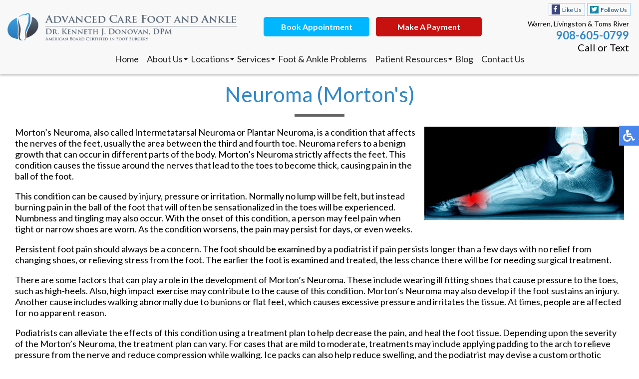

--- FILE ---
content_type: text/html; charset=utf-8
request_url: https://www.advcarefootandankle.com/neuromas
body_size: 6773
content:

<!DOCTYPE html PUBLIC "-//W3C//DTD XHTML 1.0 Transitional//EN" "http://www.w3.org/TR/xhtml1/DTD/xhtml1-transitional.dtd">
<html xmlns="http://www.w3.org/1999/xhtml" xml:lang="en-gb" lang="en-gb" dir="ltr" >
<head>
  
  <!-- Google Tag Manager -->

<!-- End Google Tag Manager -->
  
    
    <meta charset="utf-8">
	<meta name="robots" content="max-snippet:-1, max-image-preview:large, max-video-preview:-1">
	<meta name="description" content="Advanced Care Foot and Ankle specializes in neuroma treatment in the Warren, NJ 07059, Livingston, NJ 07039 and Toms River, NJ 08755-6426 areas.">
	<link rel="modulepreload" href="/media/mod_menu/js/menu.min.js?c28fb1" fetchpriority="low" />
	<link rel="modulepreload" href="/media/system/js/messages.min.js?9a4811" fetchpriority="low" />
	<title>Mortons Neuroma Treatment | Foot Doctor Warren, NJ 07059, Livingston, NJ 07039 and Toms River, NJ 08755-6426</title>
	<link href="/favicon.ico" rel="icon" type="image/vnd.microsoft.icon">
<link rel="stylesheet" href="/media/com_jchoptimize/cache/css/097c97013ac790d5631e70bc16d928695560e61a1e6b1337a61cd2a47aa9f585.css" />
	<link href="/media/plg_system_jcepro/site/css/content.min.css?86aa0286b6232c4a5b58f892ce080277" rel="stylesheet" />

	
	
	<script type="application/json" class="joomla-script-options new">{"joomla.jtext":{"ERROR":"Error","MESSAGE":"Message","NOTICE":"Notice","WARNING":"Warning","JCLOSE":"Close","JOK":"OK","JOPEN":"Open"},"system.paths":{"root":"","rootFull":"https:\/\/www.advcarefootandankle.com\/","base":"","baseFull":"https:\/\/www.advcarefootandankle.com\/"},"csrf.token":"f524ae5f7cd98ec4454063edf2bbc788"}</script>
	
	
	<script type="application/ld+json">{"@context":"https://schema.org","@graph":[{"@type":"Organization","@id":"https://www.advcarefootandankle.com/#/schema/Organization/base","name":"Advanced Care Foot and Ankle - Dr. Kenneth J. Donovan - Foot Doctor Warren, NJ 07059 and Livingston, NJ 07039","url":"https://www.advcarefootandankle.com/"},{"@type":"WebSite","@id":"https://www.advcarefootandankle.com/#/schema/WebSite/base","url":"https://www.advcarefootandankle.com/","name":"Advanced Care Foot and Ankle - Dr. Kenneth J. Donovan - Foot Doctor Warren, NJ 07059 and Livingston, NJ 07039","publisher":{"@id":"https://www.advcarefootandankle.com/#/schema/Organization/base"}},{"@type":"WebPage","@id":"https://www.advcarefootandankle.com/#/schema/WebPage/base","url":"https://www.advcarefootandankle.com/neuromas","name":"Mortons Neuroma Treatment | Foot Doctor Warren, NJ 07059, Livingston, NJ 07039 and Toms River, NJ 08755-6426","description":"Advanced Care Foot and Ankle specializes in neuroma treatment in the Warren, NJ 07059, Livingston, NJ 07039 and Toms River, NJ 08755-6426 areas.","isPartOf":{"@id":"https://www.advcarefootandankle.com/#/schema/WebSite/base"},"about":{"@id":"https://www.advcarefootandankle.com/#/schema/Organization/base"},"inLanguage":"en-GB"},{"@type":"Article","@id":"https://www.advcarefootandankle.com/#/schema/com_content/article/23","name":"Neuroma (Morton's)","headline":"Neuroma (Morton's)","inLanguage":"en-GB","isPartOf":{"@id":"https://www.advcarefootandankle.com/#/schema/WebPage/base"}}]}</script>
	<!-- Start: Google Structured Data -->
			
<script type="application/ld+json" data-type="gsd">
{
    "@context": "https://schema.org",
    "@type": "BreadcrumbList",
    "itemListElement": [
        {
            "@type": "ListItem",
            "position": 1,
            "name": "Home",
            "item": "https://www.advcarefootandankle.com"
        },
        {
            "@type": "ListItem",
            "position": 2,
            "name": "Neuromas",
            "item": "https://www.advcarefootandankle.com/neuromas"
        }
    ]
}
</script>
			<!-- End: Google Structured Data -->

    <meta name="viewport" content="width=device-width; initial-scale=1.0">
    <meta name="format-detection" content="telephone=no">
    <link href="https://fonts.googleapis.com/css?family=Lato:300,400,600,700&display=swap" rel="stylesheet" />
    <link rel="stylesheet" href="/media/com_jchoptimize/cache/css/097c97013ac790d5631e70bc16d928695bdffee579da920a4b9458433648d751.css" />
    <link rel="stylesheet" href="/media/com_jchoptimize/cache/css/097c97013ac790d5631e70bc16d928695594e064fc47d7033dc4cbda5548ed49.css" />
    <link rel="stylesheet" href="/media/com_jchoptimize/cache/css/097c97013ac790d5631e70bc16d92869c2d1f947e4792a18cba7532848fae29d.css" />
    <link rel="stylesheet" href="/media/com_jchoptimize/cache/css/097c97013ac790d5631e70bc16d92869485adf8cb91c9d5f820e1860eb0aa578.css" />

    
    
    
	<script data-jch="js0">(function(w,d,s,l,i){w[l]=w[l]||[];w[l].push({'gtm.start':
new Date().getTime(),event:'gtm.js'});var f=d.getElementsByTagName(s)[0],
j=d.createElement(s),dl=l!='dataLayer'?'&l='+l:'';j.async=true;j.src=
'https://www.googletagmanager.com/gtm.js?id='+i+dl;f.parentNode.insertBefore(j,f);
})(window,document,'script','dataLayer','GTM-KGFQS3X');</script>
<script src="https://ajax.googleapis.com/ajax/libs/jquery/1.11.3/jquery.min.js"></script>
<script src="/media/com_jchoptimize/cache/js/1dd49e22e1ab4d3ce418e007e4ef6a62b18e8c74cde0f55e30390b1fb93d06f8.js"></script>
	<script src="/media/legacy/js/jquery-noconflict.min.js?504da4" data-jch="js1"></script>
	<script src="/media/com_jchoptimize/cache/js/1dd49e22e1ab4d3ce418e007e4ef6a628df90df163cbf0c7020a63cce5fbb6c9.js"></script>
	<script src="/media/mod_menu/js/menu.min.js?c28fb1" type="module"></script>
	<script src="/media/system/js/messages.min.js?9a4811" type="module"></script>
</head>

<body >
  
  <!-- Google Tag Manager (noscript) -->
<noscript><iframe src="https://www.googletagmanager.com/ns.html?id=GTM-KGFQS3X"
height="0" width="0" style="display:none;visibility:hidden"></iframe></noscript>
<!-- End Google Tag Manager (noscript) -->

<div class="accessib-block">
    <div class="accessib-btn" style="font-size: 10px;">

        <svg width="24px" height="24px" viewBox="0 0 24 24" version="1.1" xmlns="http://www.w3.org/2000/svg" xmlns:xlink="http://www.w3.org/1999/xlink">
            <g id="Page-1" stroke="none" stroke-width="1" fill="none" fill-rule="evenodd">
                <g id="wheelchair-solid" fill="#000000" fill-rule="nonzero">
                    <path d="M23.2547344,18.0782344 L23.921625,19.4218125 C24.1057969,19.7928281 23.9542969,20.242875 23.5832812,20.4270469 L20.5146094,21.9685781 C19.7623125,22.3420313 18.8479219,22.0245469 18.490125,21.262875 L15.5474531,15 L9,15 C8.25351563,15 7.62065625,14.4510938 7.51504687,13.7121094 C5.92654688,2.5925625 6.0178125,3.2833125 6,3 C6,1.29571875 7.42115625,-0.076640625 9.1430625,0.003328125 C10.7026406,0.07575 11.9578125,1.35825 11.9989219,2.919 C12.0396094,4.46273438 10.9136719,5.75132812 9.43917188,5.96770312 L9.65807813,7.50004688 L15.75,7.50004688 C16.1642344,7.50004688 16.5,7.8358125 16.5,8.25004687 L16.5,9.75004687 C16.5,10.1642813 16.1642344,10.5000469 15.75,10.5000469 L10.0866563,10.5000469 L10.3009687,12.0000469 L16.5,12.0000469 C17.0813636,12.0000547 17.6103689,12.3359937 17.8575937,12.8621719 L20.5536094,18.6 L22.2494531,17.7398906 C22.6204688,17.5557188 23.0705625,17.7072188 23.2547344,18.0782344 Z M14.5949062,16.5 L13.4461875,16.5 C13.081125,19.0408125 10.8901875,21 8.25,21 C5.35514062,21 3,18.6448594 3,15.75 C3,13.8044531 4.06378125,12.1027031 5.6401875,11.1958125 C5.4661875,9.97870313 5.319375,8.952375 5.1954375,8.08645313 C2.1541875,9.303 0,12.2795156 0,15.75 C0,20.2990781 3.70092188,24 8.25,24 C11.6189063,24 14.5221563,21.9699375 15.8020313,19.069125 L14.5949062,16.5 Z" id="Shape"></path>
                </g>
            </g>
        </svg>
    </div>

    <div class="accessib-tools">
        <button class="increaseFont clean-gray">
            <svg style="width:24px;height:24px" viewBox="0 0 24 24">
                <path d="M5.12,14L7.5,7.67L9.87,14M6.5,5L1,19H3.25L4.37,16H10.62L11.75,19H14L8.5,5H6.5M18,7L13,12.07L14.41,13.5L17,10.9V17H19V10.9L21.59,13.5L23,12.07L18,7Z" />
            </svg>
            Increase Font Size
        </button>
        <button class="decreaseFont clean-gray">
            <svg style="width:24px;height:24px" viewBox="0 0 24 24">
                <path d="M5.12,14L7.5,7.67L9.87,14M6.5,5L1,19H3.25L4.37,16H10.62L11.75,19H14L8.5,5H6.5M18,17L23,11.93L21.59,10.5L19,13.1V7H17V13.1L14.41,10.5L13,11.93L18,17Z" />
            </svg>
            Decrease Font Size
        </button>
        <button class="grayscaleAll clean-gray">
            <svg style="width:24px;height:24px" viewBox="0 0 24 24">
                <path d="M11,7A2,2 0 0,0 9,9V15A2,2 0 0,0 11,17H13A2,2 0 0,0 15,15V11H13V15H11V9H15V7H11Z" />
            </svg>
            Grayscale
        </button>
        <button class="negativeBg clean-gray">
            <svg style="width:24px;height:24px" viewBox="0 0 24 24">
                <path d="M9,7V17H11V12L13,17H15V7H13V12L11,7H9M5,3H19A2,2 0 0,1 21,5V19A2,2 0 0,1 19,21H5A2,2 0 0,1 3,19V5A2,2 0 0,1 5,3Z" />
            </svg>
            Negative Background
        </button>
        <button class="lightBg clean-gray">
            <svg style="width:24px;height:24px" viewBox="0 0 24 24">
                <path d="M9,7H11V15H15V17H9V7M5,3H19A2,2 0 0,1 21,5V19A2,2 0 0,1 19,21H5A2,2 0 0,1 3,19V5A2,2 0 0,1 5,3M5,5V19H19V5H5Z" />
            </svg>
            Light Background
        </button>
        <button class="underlineLinks clean-gray">
            <svg style="width:24px;height:24px" viewBox="0 0 24 24">
                <path d="M3.9,12C3.9,10.29 5.29,8.9 7,8.9H11V7H7A5,5 0 0,0 2,12A5,5 0 0,0 7,17H11V15.1H7C5.29,15.1 3.9,13.71 3.9,12M8,13H16V11H8V13M17,7H13V8.9H17C18.71,8.9 20.1,10.29 20.1,12C20.1,13.71 18.71,15.1 17,15.1H13V17H17A5,5 0 0,0 22,12A5,5 0 0,0 17,7Z" />
            </svg>
            Underline Links
        </button>
        <button class="resetAll clean-gray">
            <svg style="width:24px;height:24px" viewBox="0 0 24 24">
                <path d="M2 12C2 16.97 6.03 21 11 21C13.39 21 15.68 20.06 17.4 18.4L15.9 16.9C14.63 18.25 12.86 19 11 19C4.76 19 1.64 11.46 6.05 7.05C10.46 2.64 18 5.77 18 12H15L19 16H19.1L23 12H20C20 7.03 15.97 3 11 3C6.03 3 2 7.03 2 12Z" />
            </svg>
            Reset All
        </button>
    </div>
</div>

    <nav class="inner-nav">

<!-- <center></center> -->
          <div class="content">
            <div class="inner-logo">
                <a href="/"><img src="/templates/theme/images/logo.png" alt="logo" /></a>
            </div>
 
            

            <div class="top-buttons">
               

<div class="btn btn-primary ra"><a href="https://www.zocdoc.com/practice/advanced-care-foot-and-ankle-38345?lock=true&isNewPatient=false&referrerType=widget&LocIdent=63194" target="_blank" rel="noopener" title="Book Appointment">Book Appointment</a></div>
<div class="btn btn-primary pay"><a href="https://square.link/u/I7EWQNBr?src=embed" target="_blank" rel="noopener" title="Make A Payment">Make A Payment</a></div>


<div class="notice tb">No Referral Necessary</div>

            </div>
              
              
            <div class="top-right">
                <div class="social-btns">
                                            

<div class="fb-wrap"><a href="https://www.facebook.com/KennethDonovanDPM" target="_blank" rel="noopener noreferrer">
<div class="social-btn fb-ico">Like Us</div>
</a></div>
<div class="social-btn twit-ico"><a href="https://twitter.com/DrKenDonovanDPM" target="_blank" rel="noopener noreferrer">Follow Us</a></div>
<!-- <div class="social-btn goog-ico"><a href="https://www.google.com/search?q=kenneth+donovan+dpm&ie=utf-8&oe=utf-8&gws_rd=cr&ei=ns6AWYXgKOaU6AS6o4TwCQ#lrd=0x89c3b94d076f65e3:0xb879d298c1d5a394,3" target="_blank" rel="noopener noreferrer">Review Us</a></div> -->

                                    </div>
                <div class="clear"></div>
                <div class="top-phone">
                    

<p><span>Warren, Livingston &amp; Toms River</span></p>
<p><a href="tel:908-605-0799">908-605-0799</a></p>
<span class="new-note">Call or Text</span>

<!-- <p><span>Text Number: 908-336-1488</span></p> -->

                </div>

                
            </div>

            <div class="hamburger hamburger--slider">
                <div class="hamburger-box">
                    <div class="hamburger-inner"></div>
                </div>
            </div>

        </div>
<center>
            <div class="topmenu">
                <ul class="mod-menu mod-list nav ">
<li class="nav-item item-101 default"><a href="/" >Home</a></li><li class="nav-item item-692 deeper parent"><span class="mod-menu__heading nav-header ">About Us</span>
<ul class="mod-menu__sub list-unstyled small"><li class="nav-item item-129"><a href="/about-us/dr-kenneth-donovan-bio-kenneth-donovan-dpm-llc-warren-new-jersey-podiatrist" >Dr. Kenneth Donovan</a></li><li class="nav-item item-775"><a href="/about-us/dr-jayson-k-choi" >Dr. Jayson K. Choi</a></li><li class="nav-item item-811"><a href="/about-us/dr-leonid-schreer" >Dr. Leonid Schreer</a></li><li class="nav-item item-817"><a href="/about-us/dr-norman-li" >Dr. Norman Li</a></li><li class="nav-item item-820"><a href="/about-us/dr-amanda-gallagher" >Dr. Amanda Gallagher</a></li><li class="nav-item item-693"><a href="/about-us/staff-members" >Staff Members</a></li></ul></li><li class="nav-item item-707 deeper parent"><a href="/service-locations" >Locations</a><ul class="mod-menu__sub list-unstyled small"><li class="nav-item item-624"><a href="/service-locations/warren-office" >Warren Office</a></li><li class="nav-item item-625"><a href="/service-locations/livingston-office" >Livingston Office</a></li><li class="nav-item item-712"><a href="/service-locations/toms-river-office" >Toms River Office</a></li><li class="nav-item item-713"><a href="/service-locations/outside-facilities" >Outside Facilities</a></li></ul></li><li class="nav-item item-709 deeper parent"><span class="mod-menu__heading nav-header ">Services</span>
<ul class="mod-menu__sub list-unstyled small"><li class="nav-item item-706"><a href="/services/clearanail-fungus-treatment" >Clearanail Fungus Treatment</a></li><li class="nav-item item-719"><a href="/services/corn-and-callus-removal" >Corn &amp; Callus Removal</a></li><li class="nav-item item-702"><a href="/services/custom-made-orthotics" >Custom Made Orthotics</a></li><li class="nav-item item-703"><a href="/services/diabetic-shoes" >Diabetic Shoes</a></li><li class="nav-item item-701"><a href="/services/epat-shockwave" >EPAT/Shockwave</a></li><li class="nav-item item-716"><a href="/services/foot-and-ankle-surgery" >Foot and Ankle Surgery</a></li><li class="nav-item item-698"><a href="/services/house-calls" >House Calls</a></li><li class="nav-item item-704"><a href="/services/hyperbaric-oxygen-therapy" >Hyperbaric Oxygen Therapy</a></li><li class="nav-item item-705"><a href="/services/keryflex-nail-restoration" >Keryflex</a></li><li class="nav-item item-718"><a href="/services/routine-and-diabetic-nail-care" >Routine &amp; Diabetic Nail Care</a></li><li class="nav-item item-699"><a href="/services/sports-medicine" >Sports Medicine</a></li><li class="nav-item item-717"><a href="/services/telemedicine" >Telemedicine</a></li><li class="nav-item item-708"><a href="/services/therapeutic-injections" >Therapeutic Injections</a></li><li class="nav-item item-700"><a href="/services/wound-care" >Wound Care</a></li></ul></li><li class="nav-item item-326"><a href="/foot-and-ankle-problems" >Foot &amp; Ankle Problems</a></li><li class="nav-item item-695 deeper parent"><span class="mod-menu__heading nav-header ">Patient Resources</span>
<ul class="mod-menu__sub list-unstyled small"><li class="nav-item item-694"><a href="/patient-resources/insurances-accepted" >Insurances Accepted</a></li><li class="nav-item item-131"><a href="/patient-resources/new-patient-forms-kenneth-donovan-dpm-llc-warren-new-jersey-podiatrist" >New Patient Forms</a></li><li class="nav-item item-696"><a href="/patient-resources/doctor-s-product-recommendations" >Doctor’s Product Recommendations</a></li></ul></li><li class="nav-item item-874"><a href="/blog" >Blog</a></li><li class="nav-item item-134"><a href="/contact-us" >Contact Us</a></li></ul>

            </div>
</center>          
                  </nav>
            
    <nav class="inner-nav slide">

<!-- <center></center> -->
        <div class="content">
            <div class="inner-logo">
                <a href="/"><img src="/templates/theme/images/logo.png" alt="logo" /></a>
            </div>
            

            <div class="top-buttons">
               

<div class="btn btn-primary ra"><a href="https://www.zocdoc.com/practice/advanced-care-foot-and-ankle-38345?lock=true&isNewPatient=false&referrerType=widget&LocIdent=63194" target="_blank" rel="noopener" title="Book Appointment">Book Appointment</a></div>
<div class="btn btn-primary pay"><a href="https://square.link/u/I7EWQNBr?src=embed" target="_blank" rel="noopener" title="Make A Payment">Make A Payment</a></div>


<div class="notice tb">No Referral Necessary</div>

            </div>

            <div class="top-right">
                <div class="social-btns">
                                            

<div class="fb-wrap"><a href="https://www.facebook.com/KennethDonovanDPM" target="_blank" rel="noopener noreferrer">
<div class="social-btn fb-ico">Like Us</div>
</a></div>
<div class="social-btn twit-ico"><a href="https://twitter.com/DrKenDonovanDPM" target="_blank" rel="noopener noreferrer">Follow Us</a></div>
<!-- <div class="social-btn goog-ico"><a href="https://www.google.com/search?q=kenneth+donovan+dpm&ie=utf-8&oe=utf-8&gws_rd=cr&ei=ns6AWYXgKOaU6AS6o4TwCQ#lrd=0x89c3b94d076f65e3:0xb879d298c1d5a394,3" target="_blank" rel="noopener noreferrer">Review Us</a></div> -->

                                    </div>
                <div class="clear"></div>
                <div class="top-phone">
                    

<p><span>Warren, Livingston &amp; Toms River</span></p>
<p><a href="tel:908-605-0799">908-605-0799</a></p>
<span class="new-note">Call or Text</span>

<!-- <p><span>Text Number: 908-336-1488</span></p> -->

                </div>

                
            </div>

            <div class="hamburger hamburger--slider">
                <div class="hamburger-box">
                    <div class="hamburger-inner"></div>
                </div>
            </div>
            <!-- <div class="clear"></div> -->
        </div>
                  
         <center>
            <div class="topmenu">
                <ul class="mod-menu mod-list nav ">
<li class="nav-item item-101 default"><a href="/" >Home</a></li><li class="nav-item item-692 deeper parent"><span class="mod-menu__heading nav-header ">About Us</span>
<ul class="mod-menu__sub list-unstyled small"><li class="nav-item item-129"><a href="/about-us/dr-kenneth-donovan-bio-kenneth-donovan-dpm-llc-warren-new-jersey-podiatrist" >Dr. Kenneth Donovan</a></li><li class="nav-item item-775"><a href="/about-us/dr-jayson-k-choi" >Dr. Jayson K. Choi</a></li><li class="nav-item item-811"><a href="/about-us/dr-leonid-schreer" >Dr. Leonid Schreer</a></li><li class="nav-item item-817"><a href="/about-us/dr-norman-li" >Dr. Norman Li</a></li><li class="nav-item item-820"><a href="/about-us/dr-amanda-gallagher" >Dr. Amanda Gallagher</a></li><li class="nav-item item-693"><a href="/about-us/staff-members" >Staff Members</a></li></ul></li><li class="nav-item item-707 deeper parent"><a href="/service-locations" >Locations</a><ul class="mod-menu__sub list-unstyled small"><li class="nav-item item-624"><a href="/service-locations/warren-office" >Warren Office</a></li><li class="nav-item item-625"><a href="/service-locations/livingston-office" >Livingston Office</a></li><li class="nav-item item-712"><a href="/service-locations/toms-river-office" >Toms River Office</a></li><li class="nav-item item-713"><a href="/service-locations/outside-facilities" >Outside Facilities</a></li></ul></li><li class="nav-item item-709 deeper parent"><span class="mod-menu__heading nav-header ">Services</span>
<ul class="mod-menu__sub list-unstyled small"><li class="nav-item item-706"><a href="/services/clearanail-fungus-treatment" >Clearanail Fungus Treatment</a></li><li class="nav-item item-719"><a href="/services/corn-and-callus-removal" >Corn &amp; Callus Removal</a></li><li class="nav-item item-702"><a href="/services/custom-made-orthotics" >Custom Made Orthotics</a></li><li class="nav-item item-703"><a href="/services/diabetic-shoes" >Diabetic Shoes</a></li><li class="nav-item item-701"><a href="/services/epat-shockwave" >EPAT/Shockwave</a></li><li class="nav-item item-716"><a href="/services/foot-and-ankle-surgery" >Foot and Ankle Surgery</a></li><li class="nav-item item-698"><a href="/services/house-calls" >House Calls</a></li><li class="nav-item item-704"><a href="/services/hyperbaric-oxygen-therapy" >Hyperbaric Oxygen Therapy</a></li><li class="nav-item item-705"><a href="/services/keryflex-nail-restoration" >Keryflex</a></li><li class="nav-item item-718"><a href="/services/routine-and-diabetic-nail-care" >Routine &amp; Diabetic Nail Care</a></li><li class="nav-item item-699"><a href="/services/sports-medicine" >Sports Medicine</a></li><li class="nav-item item-717"><a href="/services/telemedicine" >Telemedicine</a></li><li class="nav-item item-708"><a href="/services/therapeutic-injections" >Therapeutic Injections</a></li><li class="nav-item item-700"><a href="/services/wound-care" >Wound Care</a></li></ul></li><li class="nav-item item-326"><a href="/foot-and-ankle-problems" >Foot &amp; Ankle Problems</a></li><li class="nav-item item-695 deeper parent"><span class="mod-menu__heading nav-header ">Patient Resources</span>
<ul class="mod-menu__sub list-unstyled small"><li class="nav-item item-694"><a href="/patient-resources/insurances-accepted" >Insurances Accepted</a></li><li class="nav-item item-131"><a href="/patient-resources/new-patient-forms-kenneth-donovan-dpm-llc-warren-new-jersey-podiatrist" >New Patient Forms</a></li><li class="nav-item item-696"><a href="/patient-resources/doctor-s-product-recommendations" >Doctor’s Product Recommendations</a></li></ul></li><li class="nav-item item-874"><a href="/blog" >Blog</a></li><li class="nav-item item-134"><a href="/contact-us" >Contact Us</a></li></ul>

            </div>
		</center>  
    </nav>

  

	<div class="content h">
	    <div class="inner-pages">
    	    							<div class="inner-pages rha">
					<div class="content">
						<div id="system-message-container" aria-live="polite"></div>

						<div class="com-content-article item-page">
    <meta itemprop="inLanguage" content="en-GB">
    
    
        <div class="page-header">
        <h1>
            Neuroma (Morton&#039;s)        </h1>
                            </div>
        
        
    
    
        
                                                <div class="com-content-article__body">
        <p><img src="/images/services/neuromas.jpg" alt="neuromas" class="se" style="margin-left: 10px; margin-bottom: 10px; float: right;" /></p>
<p>Morton’s Neuroma, also called Intermetatarsal Neuroma or Plantar Neuroma, is a condition that affects the nerves of the feet, usually the area between the third and fourth toe. Neuroma refers to a benign growth that can occur in different parts of the body. Morton’s Neuroma strictly affects the feet. This condition causes the tissue around the nerves that lead to the toes to become thick, causing pain in the ball of the foot.</p>
<p>This condition can be caused by injury, pressure or irritation. Normally no lump will be felt, but instead burning pain in the ball of the foot that will often be sensationalized in the toes will be experienced. Numbness and tingling may also occur. With the onset of this condition, a person may feel pain when tight or narrow shoes are worn. As the condition worsens, the pain may persist for days, or even weeks.</p>
<p>Persistent foot pain should always be a concern. The foot should be examined by a podiatrist if pain persists longer than a few days with no relief from changing shoes, or relieving stress from the foot. The earlier the foot is examined and treated, the less chance there will be for needing surgical treatment.</p>
<p>There are some factors that can play a role in the development of Morton’s Neuroma. These include wearing ill fitting shoes that cause pressure to the toes, such as high-heels. Also, high impact exercise may contribute to the cause of this condition. Morton’s Neuroma may also develop if the foot sustains an injury. Another cause includes walking abnormally due to bunions or flat feet, which causes excessive pressure and irritates the tissue. At times, people are affected for no apparent reason.</p>
<p>Podiatrists can alleviate the effects of this condition using a treatment plan to help decrease the pain, and heal the foot tissue. Depending upon the severity of the Morton’s Neuroma, the treatment plan can vary. For cases that are mild to moderate, treatments may include applying padding to the arch to relieve pressure from the nerve and reduce compression while walking. Ice packs can also help reduce swelling, and the podiatrist may devise a custom orthotic device to support the foot and reduce compression and pressure on the affected nerve. The doctor will probably advise against partaking in activities that cause constant pressure on the affected area, and may provide wider shoes to ease the pressure from the toes. If these treatments do not relieve the symptoms of this condition, the doctor may use injection therapy.</p>
<p>Surgical treatment may be recommended by the podiatrist if all other treatments fail to provide relief. Normally, the podiatric surgeon will decide on either a surgical procedure that involves removal of the affected nerve or will choose surgery to release the nerve. After examination, the surgeon will decide on the best approach to treat the problem.</p>     </div>

        
                                        </div>
					</div>
				</div>
			        </div>
    </div>
	<div class="clear"></div>
</div>
  
  





<div class="connect-block">
    <div class="content">
  		<h3 class="rha">
            

<p>Connect With Us</p>

        </h3>
              
        <div class="bot-social-btns rha">
            
        </div>     
         
        <div class="social-btns rha">
                            

<div class="fb-wrap"><a href="https://www.facebook.com/KennethDonovanDPM" target="_blank" rel="noopener noreferrer">
<div class="social-btn fb-ico">Like Us</div>
</a></div>
<div class="social-btn twit-ico"><a href="https://twitter.com/DrKenDonovanDPM" target="_blank" rel="noopener noreferrer">Follow Us</a></div>
<!-- <div class="social-btn goog-ico"><a href="https://www.google.com/search?q=kenneth+donovan+dpm&ie=utf-8&oe=utf-8&gws_rd=cr&ei=ns6AWYXgKOaU6AS6o4TwCQ#lrd=0x89c3b94d076f65e3:0xb879d298c1d5a394,3" target="_blank" rel="noopener noreferrer">Review Us</a></div> -->

                    </div>               
    </div>
</div>

<footer>
<center><img src="/templates/theme/images/logo-footer.png" class="logo-footer" /></center>
              <div class="content">


        <div class="quick-links-block">
            
        </div>

        <div class="bottom-loc-block">
            

<h4>Our Offices</h4>
<div class="offices-block">
<div class="office"><span class="white-text"><strong>Warren Office</strong></span><br /> The Corner Village at Warren<br /> 9 Mount Bethel Road, Suite 209<br /> Warren, New Jersey 07059<br /> <br /> <span class="white-text">Phone:</span> 908-605-0799<br /> <span class="white-text">Fax:</span> 908-450-1558<br /> <span class="white-text">Appointment Request Text Number:</span><br /> 908-605-0799</div>
<div class="office"><span class="white-text"><strong>Livingston Office</strong></span><br /> Ambulatory Care Center of Barnabas Health<br /> 200 South Orange Ave, Suite 107<br />Livingston, New Jersey 07039<br /> <br /> <span class="white-text">Phone:</span> 973-669-1119<br /> <span class="white-text">Fax:</span> 973-629-1756<br /> <span class="white-text">Appointment Request Text Number:</span><br /> 973-327-3197</div>
<div class="office"><span class="white-text"><strong>Toms River Office</strong></span><br /> The Commons<br /> 104 Commons Way, Suite A<br />Toms River, New Jersey 08755-6426<br /> <br /> <span class="white-text">Phone:</span> 732-349-1123 <br /><span class="white-text">Fax:</span> 732-349-6549<br /> <span class="white-text">Appointment Request Text Number:</span><br /> 732-349-1123</div>
</div>

        </div>
    </div>
    <div class="content">
        <div class="copy-left">
            

<p>Copyright © Advanced Care Foot and Ankle | Design by: <a href="https://podiatrycontentconnection.com/" target="_blank" rel="noopener">Podiatry Content Connection</a></p>

        </div>
        <div class="copy-right">
            

<p><a href="/sitemap?view=html&amp;id=1">Site Map</a> | <a href="/nondiscrimination-policy">Nondiscrimination</a></p>

        </div>
        <div class="clear"></div>
    </div>
</footer>

<img src="/images/scroll-top.png" class="scroll-to-top" />



</body>
</html>

--- FILE ---
content_type: text/css
request_url: https://www.advcarefootandankle.com/media/com_jchoptimize/cache/css/097c97013ac790d5631e70bc16d928695594e064fc47d7033dc4cbda5548ed49.css
body_size: 1413
content:
@charset "UTF-8";
/***!  /templates/theme/css/animation.css  !***/

@media screen,projection {/*Появление элементов*/
.hidd {
   visibility: none;
   opacity: 0;
   }

.gently {
   visibility: visible;
   opacity: 1;
   -webkit-animation-duration: 1.6s;
  animation-duration: 1.6s;
  -webkit-animation-fill-mode: both;
  animation-fill-mode: both;
  -webkit-animation-name: gentl;
  animation-name: gentl;
  -webkit-animation-timing-function: easing;
    animation-timing-function: easing;
   }

@keyframes gentl {
  from {
    opacity: 0;
    -webkit-transform: translate3d(0, 3%, 0);
    transform: translate3d(0, 3%, 0);
  }

  to {
    opacity: 1;
    -webkit-transform: none;
    transform: none;
  }
}

@keyframes gentl {
  from {
    opacity: 0;
    -webkit-transform: translate3d(0, 3%, 0);
    transform: translate3d(0, 3%, 0);
  }

  to {
    opacity: 1;
    -webkit-transform: none;
    transform: none;
  }
}


.appear {
   -webkit-animation-duration: 1.3s;
  animation-duration: 1.3s;
  -webkit-animation-fill-mode: both;
  animation-fill-mode: both;
  -webkit-animation-name: opacit;
  animation-name: opacit;
  -webkit-animation-timing-function: easing;
    animation-timing-function: easing;
   }

@keyframes opacit {
  from {
    opacity: 0;
  }

  to {
    opacity: 1;
  }
}

@keyframes opacit {
  from {
    opacity: 0;
  }

  to {
    opacity: 1;
  }
}





.fromtop {
   visibility: visible;
   opacity: 1;
   -webkit-animation-duration: 1.6s;
  animation-duration: 1.6s;
  -webkit-animation-fill-mode: both;
  animation-fill-mode: both;
  -webkit-animation-name: top;
  animation-name: top;
  -webkit-animation-timing-function: easing;
    animation-timing-function: easing;
   }

@keyframes top {
  from {
    -webkit-transform: translate3d(0, -5%, 0);
    transform: translate3d(0, -5%, 0);
    opacity: 0;
  }

  to {
    -webkit-transform: none;
    transform: none;
    opacity: 1;
  }
}

@keyframes top {
  from {
    -webkit-transform: translate3d(0, -5%, 0);
    transform: translate3d(0, -5%, 0);
    opacity: 0;
  }

  to {
    -webkit-transform: none;
    transform: none;
    opacity: 1;
  }
}





.fromright {
   visibility: visible;
   opacity: 1;
   -webkit-animation-duration: 1.6s;
  animation-duration: 1.6s;
  -webkit-animation-fill-mode: both;
  animation-fill-mode: both;
  -webkit-animation-name: right;
  animation-name: right;
  -webkit-animation-timing-function: easing;
    animation-timing-function: easing;
   }

@keyframes right {
  from {
    -webkit-transform: translate3d(5%, 0, 0);
    transform: translate3d(5%, 0, 0);
  }

  to {
    -webkit-transform: none;
    transform: none;
  }
}

@keyframes right {
  from {
    -webkit-transform: translate3d(5%, 0, 0);
    transform: translate3d(5%, 0, 0);
  }

  to {
    -webkit-transform: none;
    transform: none;
  }
}

.fromleft {
   visibility: visible;
   opacity: 1;
   -webkit-animation-duration: 1.6s;
  animation-duration: 1.6s;
  -webkit-animation-fill-mode: both;
  animation-fill-mode: both;
  -webkit-animation-name: left;
  animation-name: left;
  -webkit-animation-timing-function: easing;
    animation-timing-function: easing;
   }

@keyframes left {
  from {
    -webkit-transform: translate3d(-5%, 0, 0);
    transform: translate3d(-5%, 0, 0);
  }

  to {
    -webkit-transform: none;
    transform: none;
  }
}

@keyframes left {
  from {
    -webkit-transform: translate3d(-5%, 0, 0);
    transform: translate3d(-5%, 0, 0);
  }

  to {
    -webkit-transform: none;
    transform: none;
  }
}



/*Крылышки*/

.krill {
  visibility: visible;
  opacity: 1;
  -webkit-animation-duration: 0.5s;
  animation-duration: 0.5s;
  -webkit-animation-fill-mode: both;
  animation-fill-mode: both;
  -webkit-animation-name: krill;
  animation-name: krill;
  animation-iteration-count: infinite; 
  -webkit-animation-iteration-count: infinite; 
  animation-direction: alternate;
  -webkit-animation-direction: alternate;
  animation-timing-function: linear;
  -webkit-animation-timing-function: linear;
   }
   
@keyframes krill {
  from {
    transform: rotate(0);
  }

  to {
    transform: rotate(10deg);
  }
}

@keyframes krill {
  from {
    transform: rotate(0);
  }

  to {
     transform: rotate(10deg);
  }
}
   
.krilr {
  visibility: visible;
  opacity: 1;
  -webkit-animation-duration: 0.5s;
  animation-duration: 0.5s;
  -webkit-animation-fill-mode: both;
  animation-fill-mode: both;
  -webkit-animation-name: krilr;
  animation-name: krilr;
  animation-iteration-count: infinite; 
  -webkit-animation-iteration-count: infinite; 
  animation-direction: alternate;
  -webkit-animation-direction: alternate;
  animation-timing-function: linear;
  -webkit-animation-timing-function: linear;
   }
   
@keyframes krilr {
  from {
    transform: rotate(10deg);
  }

  to {
    transform: rotate(0);
  }
}

@keyframes krilr {
  from {
    transform: rotate(10deg);
  }

  to {
     transform: rotate(0);
  }
}


/*парящий блок*/
.parblo {
  visibility: visible;
  opacity: 1;
  -webkit-animation-duration: 8s;
  animation-duration: 8s;
  -webkit-animation-fill-mode: both;
  animation-fill-mode: both;
  -webkit-animation-name: parblo;
  animation-name: parblo;
  animation-iteration-count: infinite; 
  -webkit-animation-iteration-count: infinite; 
  animation-direction: alternate;
  -webkit-animation-direction: alternate;
  animation-timing-function: linear;
  -webkit-animation-timing-function: linear;
   }
   
@keyframes parblo {
  from {
    transform: rotate(-1deg);
  }

  to {
    transform: rotate(1deg);
  }
}

@keyframes parblo {
  from {
    transform: rotate(-1deg);
  }

  to {
    transform: rotate(1deg);
  }
}

/*Знак вопроса*/
.quest:hover .voprtext {
  visibility: visible;
  opacity: 1;
  -webkit-animation-duration: 0.5s;
  animation-duration: 0.5s;
  -webkit-animation-fill-mode: both;
  animation-fill-mode: both;
  -webkit-animation-name: voprtext;
  animation-name: voprtext;
  animation-timing-function: linear;
  -webkit-animation-timing-function: linear;
  animation-delay: 0.2s;
  -webkit-animation-delay: 0.2s;
   }
   
@keyframes voprtext {
  from {
    opacity: 0;
  }

  to {
    opacity: 1;
  }
}

@keyframes voprtext {
  from {
    opacity: 0;
  }

  to {
    opacity: 1;
  }
}


/*ОФИС - телефон*/
.office-phone img, .tourist-phone, .barman-phone {
   -webkit-transition: all 0.4s;
   -moz-transition: all 0.4s;
   -o-transition: all 0.4s;
   }
   
.office-phone:hover img, .tourist-phone:hover, .barman-phone:hover {
   animation: shake 0.82s cubic-bezier(.36,.07,.19,.97) both;
  transform: translate3d(0, 0, 0);
  backface-visibility: hidden;
  perspective: 1000px;
  -webkit-animation-duration: 0.2s;
  animation-duration: 0.2s;
  -webkit-animation-iteration-count: 3;
  animation-iteration-count: 3;
   }

@keyframes shake {
  10%, 90% {
    transform: translate3d(-1px, 0, 0);
  }
  
  20%, 80% {
    transform: translate3d(2px, 0, 0);
  }

  30%, 50%, 70% {
    transform: translate3d(-4px, 0, 0);
  }

  40%, 60% {
    transform: translate3d(4px, 0, 0);
  }
}
   
@keyframes shake {
  10%, 90% {
    transform: translate3d(-1px, 0, 0);
  }
  
  20%, 80% {
    transform: translate3d(2px, 0, 0);
  }

  30%, 50%, 70% {
    transform: translate3d(-4px, 0, 0);
  }

  40%, 60% {
    transform: translate3d(4px, 0, 0);
  }
}

/*ОФИС - баблы*/

.office-phone:hover .topbubble {
  animation-delay: 0.6s;
  -webkit-animation-delay: 0.6s;
  -webkit-animation-name: topbubble;
  animation-name: topbubble;
  -webkit-animation-duration: 0.5s;
  animation-duration: 0.5s;
  -webkit-animation-fill-mode: both;
  animation-fill-mode: both;
}

.ethernet:hover .topbubble1 {
  animation-delay: 1s;
  -webkit-animation-delay: 1s;
  -webkit-animation-name: topbubble;
  animation-name: topbubble;
  -webkit-animation-duration: 0.5s;
  animation-duration: 0.5s;
  -webkit-animation-fill-mode: both;
  animation-fill-mode: both;
}

@keyframes topbubble {
  from {
    opacity: 0;
    visibility: hidden;
  }

  to {
    opacity: 1;
    visibility: visible;
  }

}

@keyframes topbubble {
  from {
    opacity: 0;
    visibility: hidden;
  }

  to {
    opacity: 1;
    visibility: visible;
  }

}

/*ОФИС - ethernet*/
.ethernet:hover img {
   -webkit-animation-name: ether;
  animation-name: ether;
  -webkit-animation-duration: 1s;
  animation-duration: 1s;
  -webkit-animation-fill-mode: both;
  animation-fill-mode: both;
   }
   
@keyframes ether {
  10%, 90% {
    background: url(../images/ethernet-glow.svg) no-repeat top left;
    background-size: 100% auto;
  }
  
  20%, 80% {
    background: transparent;
    background-size: 100% auto;
  }

  30%, 50%, 70% {
    background: url(../images/ethernet-glow.svg) no-repeat top left;
    background-size: 100% auto;
  }

  40%, 60% {
    background: transparent;
    background-size: 100% auto;
  }
}
   
@keyframes ether {
  10%, 90% {
    background: url(../images/ethernet-glow.svg) no-repeat top left;
    background-size: 100% auto;
  }
  
  20%, 80% {
    background: transparent;
    background-size: 100% auto;
  }

  30%, 50%, 70% {
    background: url(../images/ethernet-glow.svg) no-repeat top left;
    background-size: 100% auto;
  }

  40%, 60% {
    background: transparent;
    background-size: 100% auto;
  }
}

/*РЕСТОРАН - Девушка*/
.girlblock:hover .wi1b, .touristblock:hover .wi1b, .hipsterblock:hover .wi1b {
   -webkit-animation-name: wi1b;
  animation-name: wi1b;
  -webkit-animation-duration: 1s;
  animation-duration: 1s;
  -webkit-animation-fill-mode: both;
  animation-fill-mode: both;
  -webkit-animation-iteration-count: infinite;
  animation-iteration-count: infinite;
  animation-delay: 1s;
  -webkit-animation-delay: 1s;
   }
   
.acti .wi1b {
   -webkit-animation-name: wi1b;
  animation-name: wi1b;
  -webkit-animation-duration: 1s;
  animation-duration: 1s;
  -webkit-animation-fill-mode: both;
  animation-fill-mode: both;
  -webkit-animation-iteration-count: infinite;
  animation-iteration-count: infinite;
  animation-delay: 0s;
  -webkit-animation-delay: 0s;
   }
   
@keyframes wi1b {
  from {
    opacity: 0;
    visibility: hidden;
  }

  50% {
    opacity: 1;
    visibility: visible;
  }
  
  to {
    opacity: 0;
    visibility: hidden;
  }

}

@keyframes wi1b {
  from {
    opacity: 0;
    visibility: hidden;
  }

  50% {
    opacity: 1;
    visibility: visible;
  }
  
  to {
    opacity: 0;
    visibility: hidden;
  }

}

.girlblock:hover .wi2b, .touristblock:hover .wi2b, .hipsterblock:hover .wi2b {
   -webkit-animation-name: wi2b;
  animation-name: wi2b;
  -webkit-animation-duration: 1s;
  animation-duration: 1s;
  -webkit-animation-fill-mode: both;
  animation-fill-mode: both;
  animation-delay: 1.3s;
  -webkit-animation-delay: 1.3s;
  -webkit-animation-iteration-count: infinite;
  animation-iteration-count: infinite;
   }
   
.acti .wi2b {
   -webkit-animation-name: wi2b;
  animation-name: wi2b;
  -webkit-animation-duration: 1s;
  animation-duration: 1s;
  -webkit-animation-fill-mode: both;
  animation-fill-mode: both;
  animation-delay: 0.3s;
  -webkit-animation-delay: 0.3s;
  -webkit-animation-iteration-count: infinite;
  animation-iteration-count: infinite;
   }
   
@keyframes wi2b {
  from {
    opacity: 0;
    visibility: hidden;
  }

  50% {
    opacity: 1;
    visibility: visible;
  }
  
  to {
    opacity: 0;
    visibility: hidden;
  }

}

@keyframes wi2b {
  from {
    opacity: 0;
    visibility: hidden;
  }

  50% {
    opacity: 1;
    visibility: visible;
  }
  
  to {
    opacity: 0;
    visibility: hidden;
  }

}

.girlblock:hover .wi3b, .touristblock:hover .wi3b, .hipsterblock:hover .wi3b {
   -webkit-animation-name: wi3b;
  animation-name: wi3b;
  -webkit-animation-duration: 1s;
  animation-duration: 1s;
  -webkit-animation-fill-mode: both;
  animation-fill-mode: both;
  animation-delay: 1.5s;
  -webkit-animation-delay: 1.5s;
  -webkit-animation-iteration-count: infinite;
  animation-iteration-count: infinite;
   }
   
.acti .wi3b {
   -webkit-animation-name: wi3b;
  animation-name: wi3b;
  -webkit-animation-duration: 1s;
  animation-duration: 1s;
  -webkit-animation-fill-mode: both;
  animation-fill-mode: both;
  animation-delay: 0.5s;
  -webkit-animation-delay: 0.5s;
  -webkit-animation-iteration-count: infinite;
  animation-iteration-count: infinite;
   }
   
@keyframes wi3b {
  from {
    opacity: 0;
    visibility: hidden;
  }

  50% {
    opacity: 1;
    visibility: visible;
  }
  
  to {
    opacity: 0;
    visibility: hidden;
  }

}

@keyframes wi3b {
  from {
    opacity: 0;
    visibility: hidden;
  }

  50% {
    opacity: 1;
    visibility: visible;
  }
  
  to {
    opacity: 0;
    visibility: hidden;
  }

}

/*РЕСТОРАНЫ - баблы*/

.barman-phone:hover .topbubble {
  animation-delay: 0.6s;
  -webkit-animation-delay: 0.6s;
  -webkit-animation-name: topbubble;
  animation-name: topbubble;
  -webkit-animation-duration: 0.5s;
  animation-duration: 0.5s;
  -webkit-animation-fill-mode: both;
  animation-fill-mode: both;
}

/*РЕСТОРАНЫ - бармен*/
.barmen:hover .barmenhand {
  -webkit-animation-name: barmenhand;
  animation-name: barmenhand;
  -webkit-animation-duration: 0.8s;
  animation-duration: 0.8s;
  -webkit-animation-fill-mode: both;
  animation-fill-mode: both;
  -webkit-animation-iteration-count: infinite;
  animation-iteration-count: infinite;
  -webkit-transform-origin: 15% top;
    -moz-transform-origin: 15% top;
    -o-transform-origin: 15% top;
    -ms-transform-origin: 15% top;
    transform-origin: 15% top;
}

@keyframes barmenhand {
  from {
        transform:rotate(0deg);
    }
    
    50% {
        transform:rotate(-7deg);
    }
    
    to {
        transform:rotate(0deg);
    }

}

@keyframes barmenhand {
  from {
        transform:rotate(0deg);
    }
    
    50% {
        transform:rotate(-7deg);
    }
    
    to {
        transform:rotate(0deg);
    }

}


/*РЕСТОРАНЫ - хипстер*/
.hipsterblock:hover .flash-phone {
  -webkit-animation-name: hipster;
  animation-name: hipster;
  -webkit-animation-duration: 0.6s;
  animation-duration: 0.6s;
  -webkit-animation-fill-mode: both;
  animation-fill-mode: both;
}

@keyframes hipster {
  from {
    opacity: 0;
    visibility: hidden;
  }

  25% {
    opacity: 1;
    visibility: visible;
  }
  
  50% {
    opacity: 0;
    visibility: hidden;
  }

  75% {
    opacity: 1;
    visibility: visible;
  }
  
  to {
    opacity: 0;
    visibility: hidden;
  }

}

@keyframes hipster {
  from {
    opacity: 0;
    visibility: hidden;
  }

  25% {
    opacity: 1;
    visibility: visible;
  }
  
  50% {
    opacity: 0;
    visibility: hidden;
  }

  75% {
    opacity: 1;
    visibility: visible;
  }
  
  to {
    opacity: 0;
    visibility: hidden;
  }

}

/*Обратная связь*/
.rightphone {
  -webkit-animation-name: rightphone;
  animation-name: rightphone;
  -webkit-animation-duration: 5s;
  animation-duration: 5s;
  -webkit-animation-fill-mode: both;
  animation-fill-mode: both;
  animation-delay: 1s;
  -webkit-animation-delay: 1s;
  -webkit-animation-iteration-count: infinite;
  animation-iteration-count: infinite;
}

.rightphone.active {
  -webkit-animation-name: rightphone1;
  animation-name: rightphone1;
}


@keyframes rightphone {
0% {
    transform: rotate(0deg); } 
    
1% {
    transform: rotate(-0.5deg); }  

2% {
    transform: rotate(0.5deg); }  
    
3% {
    transform: rotate(-0.5deg); } 

4% {
    transform: rotate(0.5deg); } 
    
5% {
    transform: rotate(-0.5deg); }  

6% {
    transform: rotate(0.5deg); }  
    
7% {
    transform: rotate(-0.5deg); } 

8% {
    transform: rotate(0.5deg); } 
    
9% {
    transform: rotate(-0.5deg); } 
    
10% {
    transform: rotate(0deg); } 
}

@keyframes rightphone {
0% {
    transform: rotate(0deg); } 
    
1% {
    transform: rotate(-0.5deg); }  

2% {
    transform: rotate(0.5deg); }  
    
3% {
    transform: rotate(-0.5deg); } 

4% {
    transform: rotate(0.5deg); } 
    
5% {
    transform: rotate(-0.5deg); }  

6% {
    transform: rotate(0.5deg); }  
    
7% {
    transform: rotate(-0.5deg); } 

8% {
    transform: rotate(0.5deg); } 
    
9% {
    transform: rotate(-0.5deg); } 
    
10% {
    transform: rotate(0deg); }   
}


@media only screen and (max-width: 590px) {

@keyframes parblo {
  from {
    transform: rotate(0deg);
  }

  to {
    transform: rotate(0deg);
  }
}

@keyframes parblo {
  from {
    transform: rotate(0deg);
  }

  to {
    transform: rotate(0deg);
  }
}
}


@media only screen and (max-width: 790px) {
/*парящий блок*/
.parblo {
  -webkit-animation-name: none;
  animation-name: none;
   }
   
.krill, .krilr {
   display: none;
   }
   
}}


--- FILE ---
content_type: text/css
request_url: https://www.advcarefootandankle.com/media/com_jchoptimize/cache/css/097c97013ac790d5631e70bc16d92869c2d1f947e4792a18cba7532848fae29d.css
body_size: 6279
content:
@charset "UTF-8";
/***!  /templates/theme/css/template.css  !***/

@media screen,projection {body, html {width: 100%; height: 100%; padding: 0; margin: 0; font-family: 'Lato', sans-serif; font-weight: 400; font-size: 18px; color: #000; -webkit-text-size-adjust: 100%;}
body {overflow-x: hidden;}
a {text-decoration: none;}
.clear {clear: both;}
input,textarea,button {outline:none;}
a img {border: none;}
form {padding: 0; margin: 0;}

.product {
  	width: 14%;
  	float: left;
  	margin: 0 1% 4%;
	}

.content {
	margin: 0 auto;
	text-align: left;
	width: 100%;
	max-width: 1300px;
	padding: 0 15px;
	box-sizing: border-box;
	}

.notice {
    color: #fff;
    text-align: center;
    padding: 7px 5px;
    background: #c31616;
    font-size: 20px;
    font-weight: 600;
    text-transform: uppercase;
    display: none;
    }

.notice.tb {
    display: none; 
    }

.btn {
	width: 100%;
	max-width: 250px;
	border-radius: 5px;
	padding: 13px 13px;
	font-weight: 600;
	font-size: 16px;
	display: inline-block;
	border: 2px solid transparent;
	transition: all 0.3s;
	cursor: pointer;
	}

.btn-primary {
	background: #c71010;
	color: #fff;
	border-color: #c71010;
	}

.btn-primary a {
	color: #fff;
	}

.btn-primary:hover {
	background: #fff;
	color: #c71010;
	}

.btn-primary:hover a {
	color: #c71010;
	}

.btn-primary.ra {
	background: #00b6ff;
	border-color: #00b6ff;
	}

.btn-primary.ra:hover {
	background: #fff;
	color: #00b6ff;
	}

.btn-primary.ra:hover a {
	color: #00b6ff;
	}

.mob.menu {
	display: none;
	}

.table {
	display: table;
	vertical-align: middle;
	}

.table-row {
	display: table-row;
	}

.table-cell {
	display: table-cell;
	vertical-align: middle;
	}

/*Navbar*/
nav {
	position: absolute;
	top: 0;
	left: 0;
	width: 100%;
	z-index: 9000;
	background: rgba(255,255,255,0.5);
	transition: opacity 0.3s;
	box-shadow: 0 3px 3px rgba(0,0,0,0.2);
	}

nav.slide {
	position: fixed;
	background: rgba(255,255,255,1);
	box-shadow: 0 3px 3px rgba(0,0,0,0.2);
	opacity: 0;
	max-height: 0;
	overflow: hidden;
	}

nav.slide.fixed {
	opacity: 1;
	max-height: 2000px;
	overflow: visible;
	}

nav .content {
	max-width: 3000px;
	display: flex;
	align-items: center;
	flex-wrap: wrap;
	height: 80px;
	}

.topmenu ul {
	padding: 0;
	margin: 0;
	display: flex;
  margin-bottom: 20px;
	}

.topmenu ul li {
	list-style: none;
	padding: 0 15px;
	position: relative;
  	text-align: left;
	}

.topmenu ul li.parent:after {
	content: '';
	position: absolute;
	top: 10px;
	right: 0;
	width: 0;
	height: 0;
	margin-left: 2px;
	vertical-align: middle;
	border-top: 4px solid;
	border-right: 4px solid transparent;
	border-left: 4px solid transparent;
	}

.topmenu ul li a , span.nav-header , span.span-separator {
	text-decoration: none;
	font-size: 18px;
	color: #232323;
	transition: all 0.3s;
	}

.topmenu ul li.active ul li a {
	color: #232323;
	}

.topmenu ul li a:hover, .topmenu ul li.active a, .topmenu ul li.active ul li a:hover, .topmenu ul li ul li.active a {
	color: #3188ca;
	}

.topmenu ul li ul {
	position: absolute;
	top: 100%;
	margin-top: 29px;
	left: 0;
	width: 250px;
	display: block;
	background: rgba(255,255,255,0.5);
	max-height: 0;
	overflow-y: hidden;
	transition: all 0.2s;
	}

nav.fixed .topmenu ul li ul {
	background: #fff;
	}

nav.inner-nav .topmenu ul li ul {
	background: #f8f8f8;
	margin-top: 0;
	}

nav.inner-nav.fixed .topmenu ul li ul {
	background: #fff;
	}

.topmenu ul li:hover ul {
	max-height: 3000px;
	overflow-y: auto;
	}

.topmenu ul li ul li {
	display: block;
	padding: 10px;
  	text-align: left;
	}

/* .top-right {
	margin: 0 0 0 auto;
	} */

.top-phone {
	display: inline-block;
	vertical-align: middle;
	position: relative;
	padding-left: 42px;
	line-height: 35px;
	margin-right: 5px;
  	max-width: 210px;
	}

.top-phone::before {
	content: '';
	position: absolute;
    top: 25px;
    left: 7px;
    width: 30px;
    height: 30px;
	background: url(https://www.advcarefootandankle.com/templates/theme/images/phone-ico.png) no-repeat left center;
    background-size: cover;
	}

.top-phone a {
	color: #3188ca;
	font-size: 32px;
	font-weight: bold;
	}

.top-phone span {
	display: block;
	text-align: right;
	font-size: 14px;
	line-height: 20px;
	}

.top-phone span.new-note {
    font-size: 28px;
    line-height: normal;
	}

.social-btns {
	display: inline-block;
	vertical-align: middle;
	}

.social-btn {
	font-size: 14px;
	color: #074075;
	height: 26px;
	padding: 3px 15px 3px 35px;
	box-sizing: border-box;
	border: 1px solid #90caf9;
	cursor: pointer;
	transition: all 0.3s;
	margin: 0 2px;
	display: inline-block;
	vertical-align: middle;
	}

.fb-wrap {
	position:relative;
	display: inline-block;
	vertical-align: middle;
	width: 97px;
	height: 27px;
	white-space: nowrap;
	padding: 1px 0 0 0;
	margin: 0 2px;
	}

.fb-ico {
	background: url(https://www.advcarefootandankle.com/templates/theme/images/fb-ico.png) no-repeat 10px center;
	position:absolute;
	left: 0;
	top: 1px;
	}

.fb-wrap:hover .fb-ico {
	background: url(https://www.advcarefootandankle.com/templates/theme/images/fb-ico.png) #90caf9 no-repeat 10px center;
	}

.twit-ico {
	background: url(https://www.advcarefootandankle.com/templates/theme/images/twit-ico.png) no-repeat 10px center;
	}

.twit-ico:hover {
	background: url(https://www.advcarefootandankle.com/templates/theme/images/twit-ico.png) #90caf9 no-repeat 10px center;
	}

.goog-ico {
	background: url(https://www.advcarefootandankle.com/templates/theme/images/goog-ico.png) no-repeat 10px center;
	}

.goog-ico:hover {
	background: url(https://www.advcarefootandankle.com/templates/theme/images/goog-ico.png) #90caf9 no-repeat 10px center;
	}

.hamburger {
	display: none;
	}

nav.inner-nav {
	background: #f8f8f8;
	position: relative;
	}

nav.inner-nav.fixed {
	position: fixed;
	background: #fff;
	}

nav.inner-nav .content {
	height: auto;
	display: flex;
	justify-content: space-between;
	}

.inner-logo {
	width: 579px;
	padding: 9px 30px 13px 0;
	display: inline-block;
	vertical-align: middle;
	}

.inner-logo img {
	max-width: 100%;
	height: auto;
	}

nav.inner-nav p {
	padding: 0;
	margin: 0;
	display: inline-block;
	}

nav.inner-nav .topmenu {
	display: inline-block;
	vertical-align: middle;
	}

nav.inner-nav .btn {
    display: inline-block;
    vertical-align: middle;
    width: 100%;
    width: 200px;
    /* border-radius: 5px; */
    padding: 8px 14px;
    text-align: center;
    /* margin-left: 10px; */
    /* margin-top: 10px; */
    margin: 5px;
    font-size: 18px;
	}

.inner-pages .page-header h2 {
	font-size: 42px;
	color: #3188ca;
	text-align: center;
	font-weight: 400;
	position: relative;
	margin: 0 0 20px 0;
	padding: 15px 0 20px 0;
	}

.inner-pages .page-header h2::after {
	content: '';
	height: 5px;
	width: 100px;
	position: absolute;
	bottom: 0;
	left: 50%;
	margin: 0 0 0 -50px;
	background: #666;
	}

.inner-nav .top-right {
	float: right;
	text-align: right;
	max-width: 360px;
	}

.inner-nav .social-btns {
	display: block;
	float: right;
	padding: 10px 0 5px 0;
	}

.inner-nav .top-right .btn {
	display: none;
	}

/* Slider block*/
.slider-block {
	text-align: center;
	position: relative;
	}

.slider-block .theme-pure {
	position: relative;
	z-index: 1;
	top: 0;
	left: 0;
	}

.slider-block .theme-pure .nivoSlider {
	margin-bottom: 0;
	}
	
.nivo-caption {
	background: rgba(0, 0, 0, 0.8);
	color: #fff;
	width: 100%;
	padding: 5px 0;
	opacity: 1;
	font-family: 'Lato', sans-serif !important;
	}
	
.nivo-caption span {
	text-align: center !important;
	}
	
.slider-block .content {
	margin: 0 auto;
	width: 100%;
	max-width: 1300px;
	padding: 0 15px;
	box-sizing: border-box;
	}	

.slider-block .content-wrapper {
	position: absolute;
	z-index: 2;
	top: 0;
	}

.logo-block {
	padding: 100px 0;
	display: inline-block;
	text-align: center;
	}

.logo-block .btn-primary {
	margin-top: 15px;
	}

.maintext-block-serv-wrapper {
	position: absolute;
	top: 170px;
	left: 0;
	width: 100%;
	z-index: 11;
	}

.maintext-block-serv {
	display: inline-block;
	padding: 15px;
	background: rgba(0,0,0,0.8);
	margin-top: 100px;
	float: left;
	text-align: left;
	}

.maintext-block-serv h2{
	font-size: 27px;
	color: #fff;
	font-weight: 600;
	font-family: 'Lato', sans-serif;
	margin: 0px 0 10px 0;
	}

.maintext-block-serv ul {
	padding: 0;
	margin: 0;
	}

.maintext-block-serv ul li {
	display: block;
	list-style: none;
	padding: 8px 10px 5px 35px;
	position: relative;
  	color: #fff;
	}

.maintext-block-serv ul li:before {
	content: '';
	position: absolute;
	left: 0;
	top: 7px;
	width: 24px;
	height: 24px;
	background: url(https://www.advcarefootandankle.com/templates/theme/images/bullet.png) no-repeat center;
	}

.maintext-block-serv ul li a {
	font-size: 18px;
	color: #fff;
	font-weight: 500;
	text-decoration: none;
	}

.maintext-block-serv ul li a:hover {
	text-decoration: underline;
	}

.maintext-block p {
	margin: 15px auto;
	text-align: center;
	font-size: 27px;
	font-weight: 500;
	color: #fff;
	}

/*Services block*/
.services-block {
	padding: 100px 0;
	background: url(https://www.advcarefootandankle.com/templates/theme/images/services-bg.jpg) no-repeat center;
	background-size: cover;
	}

.services-table {
	float: right;
	}

.services-table h2 {
	font-size: 48px;
	color: #fff;
	font-weight: 300;
	}

.services-table ul {
	padding: 10px 20px;
	margin: 0;
	}

.services-table ul li {
	list-style: none;
	display: block;
	padding: 2px 0;
	}

.services-table ul li a {
	color: #fff;
	text-decoration: none;
	font-size: 22px;
	}

.services-table ul li a:hover {
	text-decoration: underline;
	}

.services-cell {
	border-left: 1px solid #fff;
	position: relative;
	}

.services-cell::before {
	content: '';
	position: absolute;
	top: 0;
	left: 0;
	width: 50px;
	height: 1px;
	background: #fff;
	}

.services-cell::after {
	content: '';
	position: absolute;
	bottom: 0;
	left: 0;
	width: 50px;
	height: 1px;
	background: #fff;
	}

.services-dash {
	margin: 5px 0 0 10px;
	width: 30px;
	height: 1px;
	background: #fff;
	}

/*Doctors block*/
.doctors-block .content {
	display: flex;
	align-items: center;
	/* margin: 40px auto 30px; */
    margin: 40px auto;
    flex-direction: column-reverse;
    max-width: 1470px;
	}

.doctor-photo img {
	text-align: center;
	max-width: 280px;
  	width: 100%;
	}

.doctor-photo img:hover {
	transform: scale(1.02);
	transition: all 300ms ease;
	}

.doctors-block h2 {
	font-weight: 400;
	font-size: 44px;
	color: #074075;
	text-align: left;
	margin: 0 0 40px 0;
	}

.doctor-name {
	color: #d3932e;
	font-size: 20px;
	text-align: right;
	}

.doctor-photo span.doctor-name {
	display: block;
	text-align: center;
	margin: -10px auto 16px;
	font-weight: bold;
	}

.about-doctor {
	/* padding: 0 50px 0 0; */
  	padding: 0;
	}

.doctor-photo {
    display: flex;
    gap: 20px;
    margin: 30px auto;
    justify-content: space-between;
  	flex-wrap: no-wrap;
    width: 100%;
	}

.inner-pages .doctor {
	max-width: 350px;
	float: right;
	margin: 0 0 10px 10px;
	color: #d3932e;
	font-size: 20px;
	}

.inner-pages .doctor img {
	max-width: 100%;
	height: auto;
	margin-bottom: 10px;
	}

/*Locations block*/
.locations-block {
	background: url(https://www.advcarefootandankle.com/templates/theme/images/locations-bg.jpg) no-repeat center;
	background-size: cover;
	}

.locations-block .content {
	display: flex;
	flex-wrap: wrap;
	text-align: center;
	}

.loc {
	padding: 20px;
	width: 32%;
	box-sizing: border-box;
	}

.loc h2 {
	font-weight: 400;
	font-size: 44px;
	color: #074075;
	text-align: center;
	margin: 40px auto 10px;
	}

.loc .soc-btn {
	background: url(https://www.advcarefootandankle.com/templates/theme/images/google-icon.png) #4285F4 no-repeat 10px center;
	font-size: 16px;
	color: #fff;
	font-weight: 500;
	padding: 4px 15px 6px 37px;
	box-sizing: border-box;
	border: 1px solid #4285F4;
	border-radius: 5px;
	cursor: pointer;
	transition: all 0.3s;
	margin: 5px auto 15px;
	display: inline-block;
	vertical-align: middle;
	}

.loc .soc-btn a {
	color: #fff;
	}

.loc .soc-btn:hover {
	background: url(https://www.advcarefootandankle.com/templates/theme/images/google-icon.png) #333e52 no-repeat 10px center;
	color: #333e52;
	border: 1px solid #333e52;
	}

.loc .phones {
	color: #5d5d5d;
	font-size: 20px;
	text-align: left;
	margin: 10px auto;
	}

.loc .phones .table-cell {
	padding-right: 10px;
	}

.loc .address {
	font-size: 18px;
	color: #3188ca;
	margin: 10px auto;
	text-align: left;
	display: inline-block;
	text-align: center;
	}

.loc .shedule {
	color: #074075;
	font-size: 20px;
	text-align: left;
	margin: 10px auto;
	}

.loc .shedule .table-cell {
	padding-right: 10px;
	}

.dir {
	margin: 30px auto;
	}

.dir a {
	display: inline-block;
	color: #fff;
	font-size: 24px;
	padding: 10px 15px;
	width: 100%;
	max-width: 250px;
	box-sizing: border-box;
	border-radius: 5px;
	background: #073f75;
	border: 1px solid #073f75;
	transition: all 0.3s;
	}

.dir a:hover {
	color: #073f75;
	background: transparent;
	}

/*Blogs block*/
.blogs-block {
	padding: 100px 0;
	background: url(https://www.advcarefootandankle.com/templates/theme/images/blogs-bg.jpg) no-repeat center;
	background-size: cover;
	text-align: center;
	}

.blogs-table {
	margin: 0 auto;
	}

.blogs-table h2 {
	font-size: 48px;
	color: #fff;
	font-weight: 300;
	}

.blogs-table ul {
	padding: 10px 20px;
	margin: 0;
	}

.blogs-table ul li {
	list-style: none;
	display: block;
	padding: 8px 0 8px 15px;
	position: relative;
	}

.blogs-table ul li::before {
	content: '•';
	position: absolute;
	left: 0;
	top: 10px;
	color: #fff;
	}

.blogs-table ul li a {
	color: #fff;
	text-decoration: none;
	font-size: 22px;
	}

.blogs-table ul li a:hover {
	text-decoration: underline;
	}

.blogs-cell {
	border-left: 1px solid #fff;
	position: relative;
	}

.blogs-cell::before {
	content: '';
	position: absolute;
	top: 0;
	left: 0;
	width: 50px;
	height: 1px;
	background: #fff;
	}

.blogs-cell::after {
	content: '';
	position: absolute;
	bottom: 0;
	left: 0;
	width: 50px;
	height: 1px;
	background: #fff;
	}

.blogs-dash {
	margin: 5px 0 0 10px;
	width: 30px;
	height: 1px;
	background: #fff;
	}

/*Connect block*/
.connect-block {
	background: #3188ca;
	}

.connect-block .content {
	text-align: center;
	}

.connect-block h3 {
	font-weight: 400;
	font-size: 32px;
	color: #fff;
	text-align: center;
	padding: 30px;
	margin: 0;
	display: inline-block;
	vertical-align: middle;
	}

.connect-block .social-btn {
	border-color: #fff;
	background-color: #fff;
	}

.connect-block .fb-wrap:hover .fb-ico {
	background: url(https://www.advcarefootandankle.com/templates/theme/images/fb-ico.png) #90caf9 no-repeat 10px center;
	}

.connect-block .twit-ico:hover {
	background: url(https://www.advcarefootandankle.com/templates/theme/images/twit-ico.png) #90caf9 no-repeat 10px center;
	}

.connect-block .goog-ico:hover {
	background: url(https://www.advcarefootandankle.com/templates/theme/images/goog-ico.png) #90caf9 no-repeat 10px center;
	}

.bot-social-btns {
	display: inline-block;
	vertical-align: middle;
	padding: 0 15px;
	}

.bot-social-btns div {
	height: 45px;
	width: 45px;
	box-sizing: border-box;
	border: 1px solid #fff;
	cursor: pointer;
	transition: all 0.3s;
	margin: 0 2px;
	display: inline-block;
	vertical-align: middle;
	}

.bot-fb-ico {
	height: 45px;
	width: 45px;
	background: url(https://www.advcarefootandankle.com/templates/theme/images/bot-fb.png) no-repeat center;
	}

.bot-fb-ico:hover {
	background: url(https://www.advcarefootandankle.com/templates/theme/images/bot-fb.png) no-repeat center #fff;
	}

.bot-twit-ico {
	height: 45px;
	width: 45px;
	background: url(https://www.advcarefootandankle.com/templates/theme/images/bot-twit.png) no-repeat center;
	}

.bot-twit-ico:hover {
	background: url(https://www.advcarefootandankle.com/templates/theme/images/bot-twit.png) no-repeat center #fff;
	}

.bot-fb-ico a , .bot-twit-ico a {
	padding: 22px;
	display: inline-block;
	}

/*Footer*/
footer {
	background: #3a3d3e;
	}

footer .content {
	text-align: center;
	}

.logo-footer {
	display: inline-block;
	vertical-align: top;
	padding: 35px 30px 30px;
  	width: 500px;
  	height: 70px !important;
	}

.quick-links-block {
	display: inline-block;
	vertical-align: top;
	padding: 30px;
	text-align: left;
	}

footer h4 {
	font-size: 18px;
	font-weight: 800;
	color: #3188ca;
	margin-top: 0;
	padding-top: 0;
	}

.quick-links-block ul {
	padding: 0;
	margin: 0;
	}

.quick-links-block ul li {
	display: block;
	list-style: none;
	padding: 2px 0;
	color: #d1d1d0;
  	font-size: 16px;
	}

.quick-links-block ul li a {
	color: #d1d1d0;
	font-size: 16px;
	line-height: 24px;
	text-decoration: none;
	}

.quick-links-block ul li a:hover {
	text-decoration: underline;
	}
	
.quick-links-block ul ul {
	margin: 3px 0 0 10px;
	}

.bottom-loc-block {
	display: inline-block;
	vertical-align: top;
	padding: 30px 0 30px 30px;
	text-align: left;
	color: #bbb;
	font-size: 15px;
	line-height: 25px;
	}

.white-text {
	color: #fff;
	}

.offices-block {
	display: flex;
	}

.office {
	padding-right: 30px;
	}

.copy-left, .copy-right {
	text-align: left;
	float: left;
	color: #6e6d6d;
	font-size: 14px;
	padding: 20px 30px 10px 30px;
	}

.copy-left a, .copy-right a {
	color: #6e6d6d;
	text-decoration: none;
	}

.copy-left a:hover, .copy-right a:hover {
	text-decoration: underline;
	}

.copy-right {
	text-align: right;
	float: right;
	}

.scroll-to-top {
	position: fixed;
	bottom: 50px;
	right: 30px;
	z-index: 8999;
	opacity: 1;
	transition: all 0.3s;
	display: none;
	cursor: pointer;
	}

.scroll-to-top.active {
	display: block;
	}

.scroll-to-top:hover {
	opacity: 0.8;
	}

/*Joomla corrections*/
.social-btns p, .top-phone p, .connect-block p, .doctor-photo p {
	display: inline-block;
	padding: 0;
	margin: 0;
	}

.social-btns a {
	color: #074075;
	}

/*Toms river office page*/
.tr-office-images {
    display: flex;
    gap: 10px;
    padding-top: 20px;
	}

/*Inner pages*/
.inner-pages {
	padding-bottom: 30px;
	}

.inner-pages a {
	color: #3188ca;
	}

.inner-pages img {
	max-width: 100% !important;
	height: auto !important;
	}

/*K2*/
div.latestItemsCategory {
	background: transparent;
	border: none;
	border-radius: 4px;
	margin: 0;
	padding: 0;
	}

div.latestItemsCategory h2 {
	font-size: 44px;
	color: #3188ca;
	text-align: center;
	font-weight: 400;
	position: relative;
	margin: 0 0 20px 0;
	padding: 15px 0 20px 0;
	}

div.latestItemsCategory h2 a {
	color: #3188ca;
	}

div.latestItemsCategory h2::after {
	content: '';
	height: 5px;
	width: 100px;
	position: absolute;
	bottom: 0;
	left: 50%;
	margin: 0 0 0 -50px;
	background: #666;
	}

h2.latestItemTitle a {
	color: #3188ca;
	}

#k2Container {
	padding-top: 30px;
	}

div.itemToolbar {
	display: none;
	}

div.k2LatestCommentsBlock ul, div.k2TopCommentersBlock ul, div.k2ItemsBlock ul, div.k2LoginBlock ul, div.k2UserBlock ul.k2UserBlockActions, div.k2UserBlock ul.k2UserBlockRenderedMenu, div.k2ArchivesBlock ul, div.k2AuthorsListBlock ul, div.k2CategoriesListBlock ul, div.k2UsersBlock ul {
	padding: 10px 20px;
	margin: 0;
	}

div.k2LatestCommentsBlock ul li, div.k2TopCommentersBlock ul li, div.k2ItemsBlock ul li, div.k2LoginBlock ul li, div.k2ArchivesBlock ul li, div.k2AuthorsListBlock ul li, div.k2CategoriesListBlock ul li, div.k2UsersBlock ul li {
	margin: 0;
	display: block;
	padding: 8px 0 8px 15px;
	}

.clearList {
	display: none !important;
	}

#second {
	margin: 0;
	width: 100%;
	float: left;
	margin-top: 10px;
	}
	
#one {
	float: left;
	width: 49%;
	padding-right: 2%;
	}
	
#two {
	width: 49%;
	float: right;
	margin-bottom: 20px;
	}

#address {
	float: left;
	width: 55%;
	}

#week {
	float: left;
	width: 105px;
	}

#hours {
	float: left;
	width: 120px;
	}

#offices {
	margin: 0;
	width: 100%;
	float: left;
	}

#map {
	margin: 20px 0;
	float: left;
	width: 100%;
	}
	
#offices.images {
    margin: 25px auto 5px;
	}

.coloredtext.semi {
	font-weight: 600;
	}

#osmap.osmap-sitemap .even {
	padding: 2px 0;
	}

.page-header h1 , body.rsform h1 {
	font-size: 42px;
	color: #3188ca;
	text-align: center;
	font-weight: 400;
	position: relative;
	margin: 0 0 20px 0;
	padding: 15px 0 20px 0;
	}

.page-header h1::after , body.rsform h1::after {
	content: '';
	height: 5px;
	width: 100px;
	position: absolute;
	bottom: 0;
	left: 50%;
	margin: 0 0 0 -50px;
	background: #666;
	}

.formTableLayout {
	margin: 0 auto;
	}

.formTableLayout button#Send {
	background: #e3b74d;
	color: #fff;
	border-color: #e3b74d;
	padding: 5px 20px;
	border-radius: 5px;
	font-size: 18px;
	font-weight: bold;
	font-family: 'Lato', sans-serif;
	border: 2px solid transparent;
	}

.formTableLayout button#Send:hover {
	background: #fff;
	color: #e3b74d;
	border-color: #fff;
	border: 2px solid;
	cursor: pointer;
	}
	
.formTableLayout tr.rsform-block>td {
    padding: 5px;
	font-weight: 600;
	}

input, textarea, button , select {
    outline: none;
    padding: 4px;
	}

table.pe ul {
	margin: 0;
	}

/*Joomla content*/

body.home .content.h {display: none;}

.content.full {
	flex-wrap: wrap;
    display: flex;
	}

.divContent {
	flex: 0 0 80%;
	/*max-width: 1000px;
	float: left;*/
	}

.divRight {
	flex: 0 0 20%;
	/*max-width: 300px;
	float: right;*/
	}

.divRight .moduletable {
	margin-top: 25px;
	padding-left: 40px;
	}

.divRight .moduletable ul {
	padding: 0px 4px !important;
	}

.divRight .moduletable ul li {
	padding: 5px 0 5px 3px !important;
	}

body#bfa #k2Container {
    padding-top: 0;
	}

.latestItemsCategory {
	float: none;
    width: 100%;
	}

div.genericItemReadMore {
    display: none !important;
	}

div.k2ArchivesBlock ul li a {
	color: #3188ca;
	}

@media only screen and (max-width: 1800px) {	
.maintext-block-serv {
	margin-top: 75px;
	}
}

@media only screen and (max-width: 1680px) {

.inner-logo {
	padding: 10px 10px 10px 0;
	display: flex;
	vertical-align: middle;
	}

.inner-logo a {
	display: flex;
	align-items: center;
	justify-content: center;
	}

/* .top-phone {
	margin-right: 0;
	} */
  
/* .top-phone::before {
    left: 110px;
	} */
/* 	
.inner-nav .social-btns {
	padding: 10px 0 10px 0;
	} */
  
/*Inner pages*/
/*nav.inner-nav .btn {
	display: none;
	} */

nav.inner-nav .top-right .btn {
	display: inline-block;
	margin: 10px 0;
	}

nav.inner-nav .social-btn {
	font-size: 12px;
	padding: 5px 6px 3px 26px;
	}

nav.inner-nav .fb-wrap {
	width: 72px;
	}

nav.inner-nav .fb-ico {
	background: url(https://www.advcarefootandankle.com/templates/theme/images/fb-ico.png) no-repeat 5px center;
	}

nav.inner-nav .fb-wrap:hover .fb-ico {
	background: url(https://www.advcarefootandankle.com/templates/theme/images/fb-ico.png) #90caf9 no-repeat 5px center;
	}

nav.inner-nav .twit-ico {
	background: url(https://www.advcarefootandankle.com/templates/theme/images/twit-ico.png) no-repeat 5px center;
	}

nav.inner-nav .twit-ico:hover {
	background: url(https://www.advcarefootandankle.com/templates/theme/images/twit-ico.png) #90caf9 no-repeat 5px center;
	}

nav.inner-nav .goog-ico {
	background: url(https://www.advcarefootandankle.com/templates/theme/images/goog-ico.png) no-repeat 5px center;
	}

nav.inner-nav .goog-ico:hover {
	background: url(https://www.advcarefootandankle.com/templates/theme/images/goog-ico.png) #90caf9 no-repeat 5px center;
	}
}

@media only screen and (max-width: 1550px) {
/*Slider line*/
.inner-logo {
   	width: 460px;
  	}

.maintext-block-serv {
	margin-top: 30px;
	}
}

@media only screen and (max-width: 1470px) {

/*.inner-logo {
	width: 240px;
	}*/


.topmenu ul li {
	padding: 0 10px;
	}

.maintext-block-serv h2{
	font-size: 23px;
	}

.maintext-block-serv ul li {
	padding: 6px 10px 4px 30px;
	}

.maintext-block-serv ul li:before {
	top: 7px;
	width: 20px;
	height: 20px;
	background-size: contain;
	}

/* .maintext-block-serv ul li a {
	font-size: 20px;
	}

.maintext-block-serv ul li:before {
	top: 5px;
	} */

.maintext-block p {
	margin: 5px auto;
	font-size: 20px;
	}
}

@media only screen and (max-width: 1370px) {

nav.inner-nav .btn {
    display: inline-block;
    vertical-align: middle;
    width: 100%;
    width: 180px;
    /* border-radius: 5px; */
    padding: 8px 14px;
    text-align: center;
    /* margin-left: 10px; */
    /* margin-top: 10px; */
    margin: 5px;
    font-size: 16px;
	}
  
  
.top-right .btn.btn-primary {
	font-size: 15px;
	padding: 5px 0;
	}

/*Nav*/
.topmenu ul li.parent:after {
	right: -2px;
	}

nav.inner-nav .topmenu {
	margin-top: 0;
	}

/*Inner pages*/
nav.inner-nav .topmenu ul li {
	padding: 0 8px;
	}

.inner-nav .social-btns {
	padding: 5px 0 5px 0;
	float: none;
	}

nav.inner-nav .top-phone {
	/*padding-left: 30px;*/
	line-height: 25px;
	/*margin-right: 0;
	margin-top: 5px;*/
	}

nav.inner-nav .top-phone a {
	font-size: 22px;
	}

nav.inner-nav .top-phone::before {
	width: 25px;
	height: 25px;
	background: url(https://www.advcarefootandankle.com/templates/theme/images/phone-ico.png) no-repeat left center;
	background-size: auto 100%;
	}

nav.inner-nav .top-right .btn {
	display: inline-block;
	margin: 10px 0;
	}
  
nav.inner-nav .top-phone::before {
	display:none;
	}
  
.top-phone span.new-note {
    font-size: 20px;
	}
}

@media only screen and (max-width: 1340px) {
/*Navbar*/
.topmenu ul li {
	padding: 0 8px;
	}

/*.top-phone {
	padding-left: 30px;
	line-height: 25px;
	margin-right: 5px;
	}*/
  
.top-phone a {
	font-size: 22px;
	}

.top-phone::before {
	width: 25px;
	height: 25px;
	background: url(https://www.advcarefootandankle.com/templates/theme/images/phone-ico.png) no-repeat left center;
	background-size: auto 100%;
	}

.maintext-block-serv {
	margin-top: 25px;
	}

.maintext-block-serv ul {
	line-height: 20px;
	}
}

@media only screen and (max-width: 1250px) {

.inner-nav .top-right {
	max-width: 280px;
	}

nav.inner-nav .social-btn {
	font-size: 12px;
	padding: 5px 6px 3px 26px;
	}

/*Slider line*/
.slider-block .logo {
	max-height: 150px;
	}

.slider-block .btn {
	width: 100%;
	max-width: 180px;
	border-radius: 5px;
	padding: 10px 10px;
	font-weight: 600;
	font-size: 14px;
	}

.maintext-block-serv {
	margin-top: 15px;
	}
	
.maintext-block-serv h2{
	font-size: 23px;
	}

.maintext-block-serv ul li a {
	font-size: 18px;
	}

.maintext-block p {
	font-size: 20px;
	}
}

@media only screen and (max-width: 1230px) {
/*Navbar*/
nav.inner-nav .btn {
    display: block;
	}

.topmenu ul li a , span.nav-header , span.span-separator {
	font-size: 15px;
	}

.top-right {
	text-align: right;
	}

.social-btns {
	display: block;
	}

.top-phone {
	margin: 10px 0;
	}
  
.doctor-photo {
    gap: 40px;
    justify-content: center;
    max-width: 900px;
    flex-wrap: wrap;
	}
  
.doctor-photo img {
    max-width: 230px;
	}

.loc h2 {
    font-size: 36px;
	}

.loc .phones {
	font-size: 18px;
	}

.loc .address {
	font-size: 16px;
	}

.dir a {
	font-size: 20px;
	max-width: 215px;
	}

.connect-block h3 {
	padding: 15px 0;
	margin: 0;
	display: block;
	}

.connect-block .social-btns {
	padding: 0 0 20px;
	}

/*Inner pages*/
nav.inner-nav .top-phone {
	margin: 0;
	}

#address {
	width: 100%;
	}

#week {
	margin: 20px 0 0;
	}

#hours {
	float: left;
	margin: 20px 0 0;
	}
  
/*Toms river office page*/  
  
/*.tr-office-images img {
    width: 200px !important;
    height: auto !important;
	} 
  
.tro-map iframe {
    height: 509px !important;
	} */
  
#map iframe {
    height: 633px;
	}
}

@media only screen and (max-width: 1150px) {
.doctors-block h2 {
    margin: 15px 0 20px 0;
	}

.loc h2 {
	font-size: 32px;
	}
}

@media only screen and (max-width: 1115px) {
.nivo-caption {
	display: none !important;
	}

.maintext-block-serv {
	margin-top: 15px;
	}

.maintext-block-serv h2{
	font-size: 20px;
	}

.maintext-block-serv ul li a {
	font-size: 16px;
	}

.maintext-block-serv ul li:before {
	top: 6px;
	}
	
/* .loc h2 {
    font-size: 38px;
	}
	
.loc .phones {
    font-size: 23px;
	} */
}

@media only screen and (max-width: 1100px) {

.doctor-photo span.doctor-name {
	display: block;
	text-align: center;
	margin: -10px auto 10px;
	}
}

@media only screen and (max-width: 1080px) {
/*Nav*/
.topmenu ul li.parent:after {
	content: '';
	position: absolute;
	top: 10px;
	right: -2px;
	width: 0;
	height: 0;
	margin-left: 1px;
	vertical-align: middle;
	border-top: 2px solid;
	border-right: 2px solid transparent;
	border-left: 2px solid transparent;
	}

/*Slider line*/
.slider-block .logo {
	max-height: 100px;
	}

/*Inner pages*/
.inner-nav .top-right {
	max-width: 270px;
	}

nav.inner-nav .topmenu ul li {
	padding: 0 4px;
	}

nav.inner-nav .topmenu ul li a , span.nav-header , span.span-separator {
	font-size: 14px;
	}
  
/*sidebar*/
	
.divContent {
	flex: 0 0 70%;
	}
	
.divRight {
    flex: 0 0 30%;
	}
}

@media only screen and (max-width: 1000px) {

.btn {
	width: 100%;
	max-width: 180px;
	border-radius: 5px;
	padding: 10px 10px;
	font-weight: 600;
	font-size: 14px;
	}

nav.inner-nav .btn {
	width: 160px;
	}
    
/*Navbar*/
  
nav {
	display: none;
	}
  
.hamburger {
	display: inline-block;
	position: relative;
	z-index: 9002;
	}

.topmenu {
	position: fixed;
	z-index: 9001;
	top: -150%;
	bottom: 0;
	left: 0;
	right: 0;
	width: 100%;
	height: 100%;
	overflow-x: hidden;
	overflow-y: auto;
	background: #fff;
	transition: all 0.3s;
	}

.topmenu.active {
	top: 0;
	}

.topmenu ul {
	display: block;
	padding: 60px 15px 15px 15px;
	}

.topmenu ul li {
	display: block;
	padding: 5px;
	}

.topmenu ul li.parent:after {
	display: none;
	}

.topmenu ul li ul {
	position: relative;
	top: 0;
	left: 0;
	margin: 0;
	width: auto;
	display: block;
	background: transparent;
	max-height: 3000px;
	overflow-y: visible;
	padding: 5px 0 0 0;
	}

.topmenu ul li ul li {
	padding: 5px 10px;
	}

nav.fixed .topmenu ul li ul {
	background: transparent;
	}

nav.inner-nav .topmenu ul li ul {
	background: transparent;
	}

nav.inner-nav.fixed .topmenu ul li ul {
	background: transparent;
	}
  
.inner-nav { 
	display: none;
	}

nav.slide {
	max-height: 3000px;
	overflow: visible;
	opacity: 1;
	display: block;
	}

.topmenu ul li:hover ul {
	overflow-y: visible;
	padding: 5px 0 0 0;
	}
	
/*.inner-nav.slide {display: none;}

.inner-nav.slide.fixed {display: block;}*/

.top-right {
	text-align: center;
	margin: 0;
	}
	
/*Inner pages*/
nav.inner-nav .content {
	display: flex;
	}

.inner-nav.slide.fixed .inner-logo  {
	display: none;
	}

nav.inner-nav .top-right {
	float: none;
	text-align: center;
	}

nav.inner-nav .top-right .btn {
	display: none;
	}

nav.inner-nav .top-phone {
	margin: 5px 0 10px;
  	padding: 0;
	}

nav.inner-nav .topmenu ul li {
	padding: 5px;
	}

nav.inner-nav .topmenu ul li a , span.nav-header , span.span-separator {
	font-size: 15px;
	}

.mob.menu {
	display: block;
	}

.topmenu .btn {
	display: block !important;
	margin: -5px 0 0 18px;
	}
  
.inner-logo {
    width: 340px;
	}

.top-phone span {
	text-align: center;
	}
}


@media only screen and (max-width: 930px) {
/*Locations block*/
.locations-block {
	background: url(https://www.advcarefootandankle.com/templates/theme/images/locations-bg-mob.jpg) no-repeat center;
	background-size: cover;
	}

.locations-block .content {
	display: block;
	}

.loc {
	padding: 15px;
	width: 100%;
	box-sizing: border-box;
	}

.loc h2 {
	font-size: 28px;
	}

.loc .phones {
	font-size: 18px;
	}

.loc .shedule {
	font-size: 15px;
	}

.loc .address {
	font-size: 15px;
	}

.dir a {
	font-size: 16px;
	padding: 10px 10px;
	max-width: 150px;
	}
}

@media only screen and (max-width: 950px) {

.slider-block {
	background: url(https://www.advcarefootandankle.com/templates/theme/images/topbg-mob.jpg) no-repeat center;
	background-size: cover;
	display: block;
	height: 315px;
	}

.slider-block .nivo-slider-wrapper {
	display: none !important;
	}

.slider-block .content-wrapper {
	position: relative;
	}

.slider-block .logo {
	max-height: 10000px;
	width: 90%;
	max-width: 400px;
	}

table.pe td {
	display: block;
	}
	
table.pe ul {
	margin: 0;
	}
}

@media only screen and (max-width: 890px) {

#one {
	width: 100%;
	padding-right: 0px;
	}

#two {
	width: 100%;
	}
  
#map iframe {
    height: 450px;
	}
  
/* .tr-office-images {
	flex-wrap: wrap;
    padding-bottom: 20px;
	}  
  
.tr-office-images img {
    width: unset !important;
    height: auto !important;
	}  
  
.tro-map iframe {
    height: 450px !important;
	}  */
}

@media only screen and (max-width: 880px) {
nav.inner-nav .content {
	padding: 0;
	}

.inner-nav.slide .top-buttons {
	order: 1;
    display: flex;
    width: 100%;
    justify-content: center;
	background-color: #0e4a99;
	flex-wrap: wrap;
    padding: 2px 0 0 5px;
	}

nav.inner-nav .btn {
	/* margin: 8px 4px; */
	margin: 5px;
	}

.inner-nav.slide.fixed .top-right {
	float: none;
	text-align: center;
	margin: 0 auto;
	padding-left: 50px;
	}

.inner-nav.slide.fixed .social-btns {
	display: none;
	}

.hamburger-box {
	width: 30px;
	height: 24px;
	display: inline-block;
	position: relative;
	right: 15px;
	}

.inner-logo {
	padding: 10px 10px 10px 15px;
	}

nav.inner-nav .top-phone {
	margin: 5px 0 5px;
	padding: 0;
	}

.inner-nav .social-btns {
	padding: 5px 0 0px 0;
	}
}

@media only screen and (max-width: 768px) {

.formCaption {
	width: 100% !important;
	}

input#Email , input#Your_Email {
	width: 90% !important;
	}
	
form#userForm textarea {
	width: 90% !important;
	}
}

@media only screen and (max-width: 767px) {
/*Services block*/
.services-block {
	background: url(https://www.advcarefootandankle.com/templates/theme/images/services-bg-mob.jpg) no-repeat center;
	background-size: cover;
	}

.services-table h2 , body.rsform h1 , .page-header h1 {
	font-size: 28px;
	}

.services-table ul li a {
	font-size: 15px;
	}

.services-table ul {
	padding: 5px 10px;
	margin: 0;
	}

.services-dash {
	margin: 5px 0 0 5px;
	width: 20px;
	}

/*Doctors block*/
.doctors-block .content {
	display: flex;
	flex-direction: column;
	}

.doctor-photo {
	order: 1;
	padding-top: 30px;
	}

.doctor-photo img {
	max-width: 100%;
	height: auto;
	}

.about-doctor {
	order: 2;
	}

.doctors-block h2 {
	font-size: 28px;
	}

/*Blogs block*/
.blogs-block {
	background: url(https://www.advcarefootandankle.com/templates/theme/images/blogs-bg-mob.jpg) no-repeat center;
	background-size: cover;
	}

.blogs-table h2 {
	font-size: 28px;
	}

.blogs-table ul li a {
	font-size: 15px;
	}

.blogs-table ul {
	padding: 5px 10px;
	margin: 0;
	}

.blogs-dash {
	margin: 5px 0 0 5px;
	width: 20px;
	}

/*Connect block*/
.connect-block h3 {
	font-size: 26px;
	padding: 15px;
	margin: 0 auto;
	display: block;
	}

/*Footer*/
footer .content {
	text-align: left;
	}

.logo-footer {
	display: block;
	vertical-align: top;
	padding: 35px 0 5px;
	max-width: 90%;
	margin: 0 auto;
	}

.copy-left, .copy-right {
	float: left;
	padding: 0;
	font-size: 12px;
	width: 100%;
	text-align: center;
	}

footer h4 {
	font-size: 14px;
	}
	
.quick-links-block ul ul {
    margin: 2px 0 2px 5px;
	}

.quick-links-block ul li a , .quick-links-block ul li {
	font-size: 14px;
	line-height: 18px;
	}

.bottom-loc-block {
	font-size: 14px;
	line-height: 18px;
	}

.scroll-to-top {
	width: 30px;
	bottom: 15px;
	right: 15px;
	}

/*Inner pages*/
.inner-pages .page-header h2 {
	font-size: 28px;
	}

div.latestItemsCategory h2 {
	font-size: 28px;
	}
  
/*sidebar*/
	
.divContent {
	flex: 0 0 70%;
	}
	
.divRight {
    flex: 0 0 30%;
	}
}

@media only screen and (max-width: 730px) {
	
.inner-logo {
	width: 290px;
	}

nav.inner-nav .top-right {
	padding-left: 0;
	}

.slider-block {
	height: unset;
  	padding-bottom: 1px;
	}

.slider-block .content-wrapper {
	width: unset;
	max-width: 100%;
	padding-top: 1px;
	}
	
.maintext-block-serv h2{
	font-size: 20px;
	}
	
.maintext-block-serv {
	margin: 30px auto;
	max-width: 465px;
	float: none;
	display: block;
	}

img.pe , img.se , img.np {
	float: none !important;
	margin: 0 0 10px 0 !important;
	max-width: 100%;
	height: auto;
	}
}

@media only screen and (max-width: 630px) {
.tr-office-images {
    justify-content: center;
    align-items: center;
	}
}

@media only screen and (max-width: 610px) {
.inner-logo {
    width: 70%;
    padding: 15px 10px;
    margin: 0 auto;
	}
	
.inner-logo img {
	/* width: 190px; */
	margin: 0 auto;
	display: block;
	height: auto !important;
	}
	
nav.inner-nav .top-phone {
	text-align: center;
	width: 200px;
	}

.hamburger {
	float: right;
	margin: 0;
	position: absolute;
	top: 26px;
	right: 0px;
	}

.top-right {
	margin: 0 auto;
	}

.inner-nav.slide.fixed .top-right {
	padding-left: 0;
	}
	
body .accessib-block {
	top: 40%;
	}
}

@media only screen and (max-width: 590px) {
/*sidebar*/
	
.divContent , .divRight {
	flex: 0 0 100%;
	}
	
.divRight .moduletable {
    padding-left: 5px;
	margin-bottom: 60px;
	}
}

@media only screen and (max-width: 550px) {
	
/* .inner-logo {
	width: 30%;
	padding: 6px 10px 6px 0;
	margin: 0 auto;
	max-width: 100%;
	display: block;
	} */
	
/*Nav*/
/* .top-right {
	display: flex;
	flex-direction: column;
	} */

nav .content {
	padding: 0 5px;
	}

/* .top-phone {
	order: 2;
	margin: 5px auto 10px;
	display: block;
	text-align: center;
	width: 161px;
	} */
	
.office {
	padding-right: 0;
	margin-bottom: 20px;
	}
	
nav.inner-nav .top-phone {
	margin: 5px auto 5px;
	}

.social-btns {
	padding-top: 5px;
	order: 1;
	}

.social-btn {
	font-size: 12px;
	padding: 5px 6px 3px 26px;
	}

.fb-wrap {
	width: 72px;
	}

.fb-ico {
	background: url(https://www.advcarefootandankle.com/templates/theme/images/fb-ico.png) no-repeat 5px center;
	}

.fb-wrap:hover .fb-ico {
	background: url(https://www.advcarefootandankle.com/templates/theme/images/fb-ico.png) #90caf9 no-repeat 5px center;
	}

.twit-ico {
	background: url(https://www.advcarefootandankle.com/templates/theme/images/twit-ico.png) no-repeat 5px center;
	}

.twit-ico:hover {
	background: url(https://www.advcarefootandankle.com/templates/theme/images/twit-ico.png) #90caf9 no-repeat 5px center;
	}

.goog-ico {
	background: url(https://www.advcarefootandankle.com/templates/theme/images/goog-ico.png) no-repeat 5px center;
	}

.goog-ico:hover {
	background: url(https://www.advcarefootandankle.com/templates/theme/images/goog-ico.png) #90caf9 no-repeat 5px center;
	}

/*Connect block*/
.connect-block .fb-ico:hover {
	background: url(https://www.advcarefootandankle.com/templates/theme/images/fb-ico.png) #90caf9 no-repeat 5px center;
	}

.connect-block .twit-ico:hover {
	background: url(https://www.advcarefootandankle.com/templates/theme/images/twit-ico.png) #90caf9 no-repeat 5px center;
	}

.connect-block .goog-ico:hover {
	background: url(https://www.advcarefootandankle.com/templates/theme/images/goog-ico.png) #90caf9 no-repeat 5px center;
	}

/*Footer*/
.offices-block {
	display: block;
 	}
  
.inner-pages .doctor {
	float: none;
	margin: 0 auto 10px;
	}
}

@media only screen and (max-width: 530px) {
.maintext-block-serv td {
	display: block;
	}

.maintext-block-serv {
	max-width: 291px;
	}
}

@media only screen and (max-width: 480px) {
	
/* .maintext-block-serv h2{
	font-size: 18px;
	} */

tbody#rsform_3_page_0 td , tbody#rsform_4_page_0 td {display: block;}

textarea#Message , tbody#rsform_4_page_0 textarea {
	width: 90%;
	display: block;
  	}

.rsform-input-box {
	width: 65% !important; 
	display: block;
	}

table#cal4_0 tbody td {
	display: table-cell;
	}
}

@media only screen and (max-width: 360px) { 
.maintext-block-serv {
	max-width: 262px;
	}

.maintext-block-serv h2 {
	font-size: 18px;
	}

.maintext-block-serv ul li:before {
	top: 7px;
	width: 18px;
	height: 18px;
	}

.maintext-block-serv ul li {
	padding: 4px 10px 3px 25px;
	}
}

.activeFeedbackField {
display: inline-block;
position: relative;
Width:0;
Overflow:hidden;
}

.activeFeedbackField input{
Position:absolute;
Left:10px;
}

.activeFeedbackDescription {
padding-top: 5px;
margin: 0;
}

ul.list-unstyled.list-inline
 {  padding: 0; }
div#rsblog-container, .rsblog-post {
    margin-top: 50px;
}
}


--- FILE ---
content_type: application/javascript
request_url: https://www.advcarefootandankle.com/media/com_jchoptimize/cache/js/1dd49e22e1ab4d3ce418e007e4ef6a628df90df163cbf0c7020a63cce5fbb6c9.js
body_size: 4850
content:

/***!  /media/system/js/core.min.js?a3d8f8  !***/

(function(){"use strict";function i(){return i=Object.assign?Object.assign.bind():function(t){for(var e=1;e<arguments.length;e++){var o=arguments[e];for(var r in o)({}).hasOwnProperty.call(o,r)&&(t[r]=o[r])}return t},i.apply(null,arguments)}const d=new Set(["background","cite","href","itemtype","longdesc","poster","src","xlink:href"]),f=/^(?!javascript:)(?:[a-z0-9+.-]+:|[^&:/?#]*(?:[/?#]|$))/i,p=(t,e)=>{const o=t.nodeName.toLowerCase();return e.includes(o)?d.has(o)?!!f.test(t.nodeValue):!0:e.filter(r=>r instanceof RegExp).some(r=>r.test(o))};function J(t,e,o){if(!t.length)return t;if(o&&typeof o=="function")return o(t);const a=new window.DOMParser().parseFromString(t,"text/html"),n=[].concat(...a.body.querySelectorAll("*"));for(const l of n){const m=l.nodeName.toLowerCase();if(!Object.keys(e).includes(m)){l.remove();continue}const h=[].concat(...l.attributes),g=[].concat(e["*"]||[],e[m]||[]);for(const u of h)p(u,g)||l.removeAttribute(u.nodeName)}return a.body.innerHTML}/**
 * @copyright  (C) 2018 Open Source Matters, Inc. <https://www.joomla.org>
 * @license    GNU General Public License version 2 or later; see LICENSE.txt
 */const c={"*":["class","dir","id","lang","role",/^aria-[\w-]*$/i,/^data-[\w-]*$/i],a:["target","href","title","rel"],area:[],b:[],br:[],col:[],code:[],div:[],em:[],hr:[],h1:[],h2:[],h3:[],h4:[],h5:[],h6:[],i:[],img:["src","srcset","alt","title","width","height"],li:[],ol:[],p:[],pre:[],s:[],small:[],span:[],sub:[],sup:[],strong:[],u:[],ul:[],button:["type"],input:["accept","alt","autocomplete","autofocus","capture","checked","dirname","disabled","height","list","max","maxlength","min","minlength","multiple","type","name","pattern","placeholder","readonly","required","size","src","step","value","width","inputmode"],select:["name"],textarea:["name"],option:["value","selected"],details:["open"],summary:[]};window.Joomla=window.Joomla||{},Joomla.editors=Joomla.editors||{},Joomla.editors.instances=Joomla.editors.instances||{},Joomla.Modal=Joomla.Modal||{current:"",setCurrent:t=>{Joomla.Modal.current=t},getCurrent:()=>Joomla.Modal.current},Joomla.extend=(t,e)=>{let o=t;return t===null&&(o={}),Object.keys(e).forEach(r=>{o[r]=e[r]}),t},Joomla.optionsStorage=Joomla.optionsStorage||null,Joomla.getOptions=(t,e)=>(Joomla.optionsStorage||Joomla.loadOptions(),Joomla.optionsStorage[t]!==void 0?Joomla.optionsStorage[t]:e),Joomla.loadOptions=t=>{if(!t){let e=0;if(document.querySelectorAll(".joomla-script-options.new").forEach(o=>{const r=o.text||o.textContent,a=JSON.parse(r);a&&(Joomla.loadOptions(a),e+=1),o.className=o.className.replace(" new"," loaded")}),e)return}Joomla.optionsStorage?t&&Object.keys(t).forEach(e=>{t[e]!==null&&typeof Joomla.optionsStorage[e]=="object"&&typeof t[e]=="object"?Joomla.optionsStorage[e]=Joomla.extend(Joomla.optionsStorage[e],t[e]):Joomla.optionsStorage[e]=t[e]}):Joomla.optionsStorage=t||{}},Joomla.Text={strings:{},_:(t,e)=>{let o=t,r=e;const a=Joomla.getOptions("joomla.jtext");return a&&(Joomla.Text.load(a),Joomla.loadOptions({"joomla.jtext":null})),r=r===void 0?o:r,o=o.toUpperCase(),Joomla.Text.strings[o]!==void 0?Joomla.Text.strings[o]:r},load:t=>(Object.keys(t).forEach(e=>{Joomla.Text.strings[e.toUpperCase()]=t[e]}),Joomla.Text)},Joomla.JText=Joomla.Text,Joomla.submitform=(t,e,o)=>{let r=e;const a=t;r||(r=document.getElementById("adminForm")),a&&(r.task.value=a),r.noValidate=!o,o?r.hasAttribute("novalidate")&&r.removeAttribute("novalidate"):r.setAttribute("novalidate","");const n=document.createElement("input");n.classList.add("hidden"),n.type="submit",r.appendChild(n).click(),r.removeChild(n)},Joomla.submitbutton=(t,e,o)=>{let r=document.querySelector(e||"form.form-validate"),a=o;if(typeof e=="string"&&r===null&&(r=document.querySelector(`#${e}`)),r){if(a==null){const n=t.split(".");let l=r.getAttribute("data-cancel-task");l||(l=`${n[0]}.cancel`),a=t!==l}(!a||document.formvalidator.isValid(r))&&Joomla.submitform(t,r)}else Joomla.submitform(t)},Joomla.checkAll=(t,e)=>{if(!t.form)return!1;const o=e||"cb",r=[].slice.call(t.form.elements);let a=0;return r.forEach(n=>{n.type===t.type&&n.id.indexOf(o)===0&&(n.checked=t.checked,a+=n.checked?1:0)}),t.form.boxchecked&&(t.form.boxchecked.value=a,t.form.boxchecked.dispatchEvent(new CustomEvent("change",{bubbles:!0,cancelable:!0}))),!0},Joomla.isChecked=(t,e)=>{let o=e;if(typeof o>"u"?o=document.getElementById("adminForm"):typeof e=="string"&&(o=document.getElementById(e)),o.boxchecked.value=t?parseInt(o.boxchecked.value,10)+1:parseInt(o.boxchecked.value,10)-1,o.boxchecked.dispatchEvent(new CustomEvent("change",{bubbles:!0,cancelable:!0})),!o.elements["checkall-toggle"])return;let r=!0,a,n,l;for(a=0,l=o.elements.length;a<l;a++)if(n=o.elements[a],n.type==="checkbox"&&n.name!=="checkall-toggle"&&!n.checked){r=!1;break}o.elements["checkall-toggle"].checked=r},Joomla.tableOrdering=(t,e,o,r)=>{let a=r;typeof a>"u"?a=document.getElementById("adminForm"):typeof r=="string"&&(a=document.getElementById(r)),a.filter_order.value=t,a.filter_order_Dir.value=e,Joomla.submitform(o,a)},Joomla.listItemTask=(t,e,o=null)=>{let r=o;o!==null?r=document.getElementById(o):r=document.adminForm;const a=r[t];let n=0,l;if(!a)return!1;for(;l=r[`cb${n}`],!!l;)l.checked=!1,n+=1;return a.checked=!0,r.boxchecked.value=1,Joomla.submitform(e,r),!1},Joomla.replaceTokens=t=>{/^[0-9A-F]{32}$/i.test(t)&&document.querySelectorAll('input[type="hidden"]').forEach(e=>{e.value==="1"&&e.name.length===32&&(e.name=t)})},Joomla.request=t=>{const e=Joomla.extend({url:"",method:"GET",data:null,perform:!0,promise:!1},t),o=(r,a)=>{const n=new XMLHttpRequest;if(n.open(e.method,e.url,!0),n.setRequestHeader("X-Requested-With","XMLHttpRequest"),n.setRequestHeader("X-Ajax-Engine","Joomla!"),e.method!=="GET"){const l=Joomla.getOptions("csrf.token","");l&&(!e.url.startsWith("http:")&&!e.url.startsWith("https:")||e.url.startsWith(window.location.origin))&&n.setRequestHeader("X-CSRF-Token",l),typeof e.data=="string"&&(!e.headers||!e.headers["Content-Type"])&&n.setRequestHeader("Content-Type","application/x-www-form-urlencoded")}if(e.headers&&Object.keys(e.headers).forEach(l=>{l==="Content-Type"&&e.headers["Content-Type"]==="false"||n.setRequestHeader(l,e.headers[l])}),n.onreadystatechange=()=>{n.readyState===4&&(n.status===200?e.promise?r.call(window,n):r.call(window,n.responseText,n):a.call(window,n),e.onComplete&&!e.promise&&e.onComplete.call(window,n))},e.perform){if(e.onBefore&&e.onBefore.call(window,n)===!1)return e.promise&&r.call(window,n),n;n.send(e.data)}return n};if(e.promise)return new Promise((r,a)=>{e.perform=!0,o(r,a)});try{return o(e.onSuccess||(()=>{}),e.onError||(()=>{}))}catch(r){return console.error(r),!1}};let s;Joomla.enqueueRequest=t=>{if(!t.promise)throw new Error("Joomla.enqueueRequest supports only Joomla.request as Promise");return s?s=s.then(()=>Joomla.request(t)):s=Joomla.request(t),s},Joomla.sanitizeHtml=(t,e,o)=>{const r=e==null?c:i({},c,e);return J(t,r,o)},Joomla.ajaxErrorsMessages=(t,e)=>{const o={};if(e==="parsererror"){const r=[];let a=t.responseText.trim();for(let n=a.length-1;n>=0;n--)r.unshift(["&#",a[n].charCodeAt(),";"].join(""));a=r.join(""),o.error=[Joomla.Text._("JLIB_JS_AJAX_ERROR_PARSE").replace("%s",a)]}else e==="nocontent"?o.error=[Joomla.Text._("JLIB_JS_AJAX_ERROR_NO_CONTENT")]:e==="timeout"?o.error=[Joomla.Text._("JLIB_JS_AJAX_ERROR_TIMEOUT")]:e==="abort"?o.error=[Joomla.Text._("JLIB_JS_AJAX_ERROR_CONNECTION_ABORT")]:t.responseJSON&&t.responseJSON.message?o.error=[`${Joomla.Text._("JLIB_JS_AJAX_ERROR_OTHER").replace("%s",t.status)} <em>${t.responseJSON.message}</em>`]:t.statusText?o.error=[`${Joomla.Text._("JLIB_JS_AJAX_ERROR_OTHER").replace("%s",t.status)} <em>${t.statusText}</em>`]:o.error=[Joomla.Text._("JLIB_JS_AJAX_ERROR_OTHER").replace("%s",t.status)];return o}})();

/***!  /templates/theme/js/accessible.js  !***/

jQuery(document).ready(function() {
  // open tools
  jQuery(".accessib-btn").click(() => {
    const block = jQuery('.accessib-block');
    if (block.hasClass('active')) {
      block.removeClass('active');
    } else {
      block.addClass('active');
    }
    return false;
  });


  Object.keys(jQuery('body *')).map(item => {
    if(!isNaN(Number(item))) {
      const currItem = jQuery('body *')[item];

      if (
        currItem.tagName !== 'IMG' &&
        currItem.tagName !== 'BR' &&
        currItem.tagName !== 'SCRIPT' &&
        currItem.tagName !== 'NOSCRIPT' &&
        currItem.tagName !== 'svg' &&
        currItem.tagName !== 'path' &&
        currItem.tagName !== 'PICTURE' &&
        currItem.tagName !== 'SOURCE' &&
        currItem.tagName !== 'TBODY' &&
        currItem.tagName !== 'TR' &&
        currItem.tagName !== 'META'
      ) {
        const style = window.getComputedStyle(currItem, null).getPropertyValue('font-size');
        const currentSize = parseFloat(style);
        currItem.setAttribute('data-fontSize', currentSize)
      }
    }
  })

  // increase font Size
  jQuery(".increaseFont").click(() => {
    // const currentFontSize = jQuery('html').css('font-size');
    // const currentFontSizeNum = parseFloat(currentFontSize, 10);
    // const newFontSize = currentFontSizeNum * 1.2;
    // jQuery('*').css('font-size', newFontSize);

    // const txt = jQuery('*');
    // Object.values(txt).map(item => {
    //   if (typeof(item) === 'object') {
    //     const style = window.getComputedStyle(item, null).getPropertyValue('font-size');
    //     const currentSize = parseFloat(style);
    //     item.style.fontSize = (currentSize + 3) + 'px';
    //   }
    // })

    Object.keys(jQuery('body *')).map(item => {
      if(!isNaN(Number(item))) {
        const currItem = jQuery('body *')[item];
        const currentSize = currItem.getAttribute('data-fontSize');
        if (currentSize) {
          currItem.style.fontSize = (Number(currentSize) + 3) + 'px';
          currItem.setAttribute('data-fontSize', (Number(currentSize) + 3))
        }
      }
    });

    return false;
  });

  // decrease font size
  jQuery(".decreaseFont").click(() => {
    // const currentFontSize = jQuery('html').css('font-size');
    // const currentFontSizeNum = parseFloat(currentFontSize, 10);
    // const newFontSize = currentFontSizeNum * 0.8;
    // jQuery('*').css('font-size', newFontSize);

    // const txt = jQuery('*');
    // Object.values(txt).map(item => {
    //   if (typeof(item) === 'object') {
    //     const style = window.getComputedStyle(item, null).getPropertyValue('font-size');
    //     const currentSize = parseFloat(style);
    //     item.style.fontSize = (currentSize - 3) + 'px';
    //   }
    // })

    Object.keys(jQuery('body *')).map(item => {
      if(!isNaN(Number(item))) {
        const currItem = jQuery('body *')[item];
        const currentSize = currItem.getAttribute('data-fontSize');
        if (currentSize) {
          currItem.style.fontSize = (Number(currentSize) - 3) + 'px';
          currItem.setAttribute('data-fontSize', (Number(currentSize) - 3))
        }
      }
    });

    return false;
  });

  // underline links
  jQuery(".underlineLinks").click(() => {
    const underlinedLinks = jQuery('a.underlinedLink');
    if (underlinedLinks.length > 0) {
      jQuery(".underlineLinks").removeClass('active');
      jQuery('a').removeClass('underlinedLink');
    } else {
      jQuery(".underlineLinks").addClass('active');
      jQuery('a').addClass('underlinedLink');
    }
    return false;
  });

  // grayscale
  jQuery(".grayscaleAll").click(() => {
    const currBtn = jQuery(".grayscaleAll");
    if (currBtn.hasClass('active')) {
      currBtn.removeClass('active');
      jQuery('*').removeClass('grayScaled');
    } else {
      currBtn.addClass('active');
      jQuery('*').addClass('grayScaled');
    }
    return false;
  });

  // backgrounds
  const negativeBgBtn = jQuery(".negativeBg");
  const lightBgBtn = jQuery(".lightBg");

  // negative background
  negativeBgBtn.click(() => {
    if (negativeBgBtn.hasClass('active')) {
      negativeBgBtn.removeClass('active');
      jQuery('*').removeClass('negatBg');
    } else {
      negativeBgBtn.addClass('active');
      lightBgBtn.removeClass('active');
      jQuery('*').addClass('negatBg').removeClass('ligBg');
    }
    return false;
  });

  // lite background
  lightBgBtn.click(() => {
    if (lightBgBtn.hasClass('active')) {
      lightBgBtn.removeClass('active');
      jQuery('*').removeClass('ligBg');
    } else {
      lightBgBtn.addClass('active');
      negativeBgBtn.removeClass('active');
      jQuery('*').addClass('ligBg').removeClass('negatBg');
    }
    return false;
  });

  // reset
  jQuery(".resetAll").click(() => {
    location.reload();
  });
});

/***!  /templates/theme/js/scripts.js  !***/

jQuery(document).ready(function() {
  //animations
  jQuery('.rha').addClass("hidd").viewportChecker({
    classToAdd: 'gently',
    classToRemove: 'hidd',
    offset: 10,
    invertBottomOffset: true,
    repeat: false,
    callbackFunction: function(elem, action){},
    scrollHorizontal: false
  });
  jQuery('.fromr').addClass("hidd").viewportChecker({
    classToAdd: 'fromright',
    classToRemove: 'hidd',
    offset: 10,
    invertBottomOffset: true,
    repeat: false,
    callbackFunction: function(elem, action){},
    scrollHorizontal: false
  });
  jQuery('.froml').addClass("hidd").viewportChecker({
    classToAdd: 'fromleft',
    classToRemove: 'hidd',
    offset: 10,
    invertBottomOffset: true,
    repeat: false,
    callbackFunction: function(elem, action){},
    scrollHorizontal: false
  });

  //change menu bg on scroll
  jQuery(window).scroll(function() {
    if(jQuery(this).scrollTop() > 10) {
      jQuery("nav.slide").addClass('fixed');
    }
    else {
      jQuery("nav.slide").removeClass('fixed');
    }
  });

  //scroll to top
  jQuery(window).scroll(function(event) {
    if(jQuery(this).scrollTop() > 300) {
      jQuery(".scroll-to-top").addClass('active',1000,'linear');
    }
    else {
      jQuery(".scroll-to-top").removeClass('active')
    }
  });

  jQuery(".scroll-to-top").on('click', function() {
    jQuery("html, body").animate({ scrollTop: 0 }, "slow");
    return false;
  });

// mobile menu
  jQuery('.hamburger').on('click', function() {
    if (jQuery('.hamburger').hasClass('is-active')) {
      jQuery('.hamburger').removeClass('is-active');
      jQuery('.topmenu').removeClass('active');
    } else {
      jQuery('.hamburger').addClass('is-active');
      jQuery('.topmenu').addClass('active');
    }
  });
});

/***!  /templates/theme/js/viewportchecker.js  !***/

/**
 * jQuery-viewport-checker - v1.8.8 - 2017-09-25
 * https://github.com/dirkgroenen/jQuery-viewport-checker
 *
 * Copyright (c) 2017 Dirk Groenen
 * Licensed MIT <https://github.com/dirkgroenen/jQuery-viewport-checker/blob/master/LICENSE>
 */

!function(a){a.fn.viewportChecker=function(b){var c={classToAdd:"visible",classToRemove:"invisible",classToAddForFullView:"full-visible",removeClassAfterAnimation:!1,offset:100,repeat:!1,invertBottomOffset:!0,callbackFunction:function(a,b){},scrollHorizontal:!1,scrollBox:window};a.extend(c,b);var d=this,e={height:a(c.scrollBox).height(),width:a(c.scrollBox).width()};return this.checkElements=function(){var b,f;c.scrollHorizontal?(b=Math.max(a("html").scrollLeft(),a("body").scrollLeft(),a(window).scrollLeft()),f=b+e.width):(b=Math.max(a("html").scrollTop(),a("body").scrollTop(),a(window).scrollTop()),f=b+e.height),d.each(function(){var d=a(this),g={},h={};if(d.data("vp-add-class")&&(h.classToAdd=d.data("vp-add-class")),d.data("vp-remove-class")&&(h.classToRemove=d.data("vp-remove-class")),d.data("vp-add-class-full-view")&&(h.classToAddForFullView=d.data("vp-add-class-full-view")),d.data("vp-keep-add-class")&&(h.removeClassAfterAnimation=d.data("vp-remove-after-animation")),d.data("vp-offset")&&(h.offset=d.data("vp-offset")),d.data("vp-repeat")&&(h.repeat=d.data("vp-repeat")),d.data("vp-scrollHorizontal")&&(h.scrollHorizontal=d.data("vp-scrollHorizontal")),d.data("vp-invertBottomOffset")&&(h.scrollHorizontal=d.data("vp-invertBottomOffset")),a.extend(g,c),a.extend(g,h),!d.data("vp-animated")||g.repeat){String(g.offset).indexOf("%")>0&&(g.offset=parseInt(g.offset)/100*e.height);var i=g.scrollHorizontal?d.offset().left:d.offset().top,j=g.scrollHorizontal?i+d.width():i+d.height(),k=Math.round(i)+g.offset,l=g.scrollHorizontal?k+d.width():k+d.height();g.invertBottomOffset&&(l-=2*g.offset),k<f&&l>b?(d.removeClass(g.classToRemove),d.addClass(g.classToAdd),g.callbackFunction(d,"add"),j<=f&&i>=b?d.addClass(g.classToAddForFullView):d.removeClass(g.classToAddForFullView),d.data("vp-animated",!0),g.removeClassAfterAnimation&&d.one("webkitAnimationEnd mozAnimationEnd MSAnimationEnd oanimationend animationend",function(){d.removeClass(g.classToAdd)})):d.hasClass(g.classToAdd)&&g.repeat&&(d.removeClass(g.classToAdd+" "+g.classToAddForFullView),g.callbackFunction(d,"remove"),d.data("vp-animated",!1))}})},("ontouchstart"in window||"onmsgesturechange"in window)&&a(document).bind("touchmove MSPointerMove pointermove",this.checkElements),a(c.scrollBox).bind("load scroll",this.checkElements),a(window).resize(function(b){e={height:a(c.scrollBox).height(),width:a(c.scrollBox).width()},d.checkElements()}),this.checkElements(),this}}(jQuery);
//# sourceMappingURL=jquery.viewportchecker.min.js.map;
